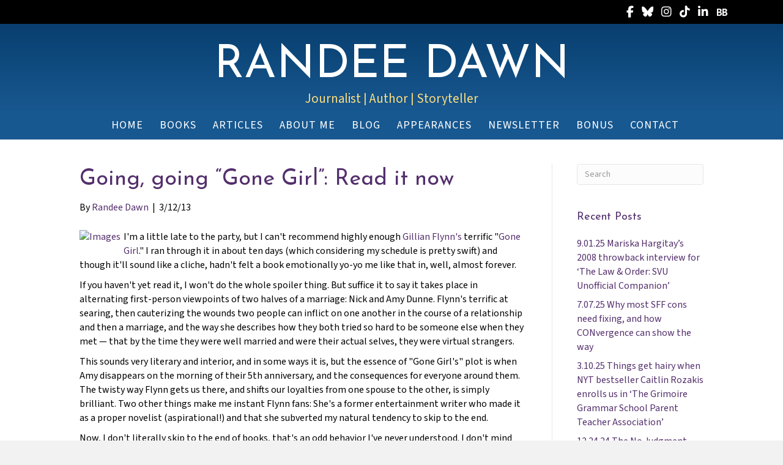

--- FILE ---
content_type: text/html; charset=UTF-8
request_url: https://randeedawn.com/going-going-gone-girl-read-it-now/
body_size: 26412
content:
<!DOCTYPE html>
<html lang="en-US" prefix="og: https://ogp.me/ns#">
<head>
<meta charset="UTF-8" />
<script>
var gform;gform||(document.addEventListener("gform_main_scripts_loaded",function(){gform.scriptsLoaded=!0}),document.addEventListener("gform/theme/scripts_loaded",function(){gform.themeScriptsLoaded=!0}),window.addEventListener("DOMContentLoaded",function(){gform.domLoaded=!0}),gform={domLoaded:!1,scriptsLoaded:!1,themeScriptsLoaded:!1,isFormEditor:()=>"function"==typeof InitializeEditor,callIfLoaded:function(o){return!(!gform.domLoaded||!gform.scriptsLoaded||!gform.themeScriptsLoaded&&!gform.isFormEditor()||(gform.isFormEditor()&&console.warn("The use of gform.initializeOnLoaded() is deprecated in the form editor context and will be removed in Gravity Forms 3.1."),o(),0))},initializeOnLoaded:function(o){gform.callIfLoaded(o)||(document.addEventListener("gform_main_scripts_loaded",()=>{gform.scriptsLoaded=!0,gform.callIfLoaded(o)}),document.addEventListener("gform/theme/scripts_loaded",()=>{gform.themeScriptsLoaded=!0,gform.callIfLoaded(o)}),window.addEventListener("DOMContentLoaded",()=>{gform.domLoaded=!0,gform.callIfLoaded(o)}))},hooks:{action:{},filter:{}},addAction:function(o,r,e,t){gform.addHook("action",o,r,e,t)},addFilter:function(o,r,e,t){gform.addHook("filter",o,r,e,t)},doAction:function(o){gform.doHook("action",o,arguments)},applyFilters:function(o){return gform.doHook("filter",o,arguments)},removeAction:function(o,r){gform.removeHook("action",o,r)},removeFilter:function(o,r,e){gform.removeHook("filter",o,r,e)},addHook:function(o,r,e,t,n){null==gform.hooks[o][r]&&(gform.hooks[o][r]=[]);var d=gform.hooks[o][r];null==n&&(n=r+"_"+d.length),gform.hooks[o][r].push({tag:n,callable:e,priority:t=null==t?10:t})},doHook:function(r,o,e){var t;if(e=Array.prototype.slice.call(e,1),null!=gform.hooks[r][o]&&((o=gform.hooks[r][o]).sort(function(o,r){return o.priority-r.priority}),o.forEach(function(o){"function"!=typeof(t=o.callable)&&(t=window[t]),"action"==r?t.apply(null,e):e[0]=t.apply(null,e)})),"filter"==r)return e[0]},removeHook:function(o,r,t,n){var e;null!=gform.hooks[o][r]&&(e=(e=gform.hooks[o][r]).filter(function(o,r,e){return!!(null!=n&&n!=o.tag||null!=t&&t!=o.priority)}),gform.hooks[o][r]=e)}});
</script>

<meta name='viewport' content='width=device-width, initial-scale=1.0' />
<meta http-equiv='X-UA-Compatible' content='IE=edge' />
<link rel="profile" href="https://gmpg.org/xfn/11" />

            <script data-no-defer="1" data-ezscrex="false" data-cfasync="false" data-pagespeed-no-defer data-cookieconsent="ignore">
                var ctPublicFunctions = {"_ajax_nonce":"01f12ef218","_rest_nonce":"64dc6d9be3","_ajax_url":"\/wp-admin\/admin-ajax.php","_rest_url":"https:\/\/randeedawn.com\/wp-json\/","data__cookies_type":"native","data__ajax_type":"rest","data__bot_detector_enabled":0,"data__frontend_data_log_enabled":1,"cookiePrefix":"","wprocket_detected":false,"host_url":"randeedawn.com","text__ee_click_to_select":"Click to select the whole data","text__ee_original_email":"The complete one is","text__ee_got_it":"Got it","text__ee_blocked":"Blocked","text__ee_cannot_connect":"Cannot connect","text__ee_cannot_decode":"Can not decode email. Unknown reason","text__ee_email_decoder":"CleanTalk email decoder","text__ee_wait_for_decoding":"The magic is on the way!","text__ee_decoding_process":"Please wait a few seconds while we decode the contact data."}
            </script>
        
            <script data-no-defer="1" data-ezscrex="false" data-cfasync="false" data-pagespeed-no-defer data-cookieconsent="ignore">
                var ctPublic = {"_ajax_nonce":"01f12ef218","settings__forms__check_internal":"0","settings__forms__check_external":"0","settings__forms__force_protection":0,"settings__forms__search_test":"1","settings__forms__wc_add_to_cart":0,"settings__data__bot_detector_enabled":0,"settings__sfw__anti_crawler":0,"blog_home":"https:\/\/randeedawn.com\/","pixel__setting":"0","pixel__enabled":false,"pixel__url":null,"data__email_check_before_post":1,"data__email_check_exist_post":0,"data__cookies_type":"native","data__key_is_ok":true,"data__visible_fields_required":true,"wl_brandname":"Anti-Spam by CleanTalk","wl_brandname_short":"CleanTalk","ct_checkjs_key":1516777902,"emailEncoderPassKey":"4a6136c40b6320d8fe5ab1e05443ed31","bot_detector_forms_excluded":"W10=","advancedCacheExists":false,"varnishCacheExists":false,"wc_ajax_add_to_cart":false}
            </script>
        
<!-- Search Engine Optimization by Rank Math PRO - https://rankmath.com/ -->
<title>Going, going &quot;Gone Girl&quot;: Read it now - Randee Dawn</title>
<meta name="robots" content="follow, index, max-snippet:-1, max-video-preview:-1, max-image-preview:large"/>
<link rel="canonical" href="https://randeedawn.com/going-going-gone-girl-read-it-now/" />
<meta property="og:locale" content="en_US" />
<meta property="og:type" content="article" />
<meta property="og:title" content="Going, going &quot;Gone Girl&quot;: Read it now - Randee Dawn" />
<meta property="og:description" content="I&#039;m a little late to the party, but I can&#039;t recommend highly enough Gillian Flynn&#039;s terrific &quot;Gone Girl.&quot; I ran through it in about ten days (which considering my schedule is pretty swift) and though it&#039;ll sound like a cliche, hadn&#039;t felt a book emotionally yo-yo me like that in, well, almost forever. If you&hellip;" />
<meta property="og:url" content="https://randeedawn.com/going-going-gone-girl-read-it-now/" />
<meta property="og:site_name" content="Randee Dawn" />
<meta property="article:author" content="https://www.facebook.com/AuthorRandeeDawn/" />
<meta property="article:tag" content="books" />
<meta property="article:tag" content="gillian flynn" />
<meta property="article:tag" content="gone girl" />
<meta property="article:tag" content="writing" />
<meta property="article:section" content="Books" />
<meta property="og:updated_time" content="2015-07-21T20:52:23-04:00" />
<meta property="og:image" content="https://randeedawn.com/wp-content/uploads/2024/10/Randee-Dawn-fox-3.jpg" />
<meta property="og:image:secure_url" content="https://randeedawn.com/wp-content/uploads/2024/10/Randee-Dawn-fox-3.jpg" />
<meta property="og:image:width" content="1200" />
<meta property="og:image:height" content="979" />
<meta property="og:image:alt" content="Going, going &#8220;Gone Girl&#8221;: Read it now" />
<meta property="og:image:type" content="image/jpeg" />
<meta property="article:published_time" content="2013-03-12T03:57:11-04:00" />
<meta property="article:modified_time" content="2015-07-21T20:52:23-04:00" />
<meta name="twitter:card" content="summary_large_image" />
<meta name="twitter:title" content="Going, going &quot;Gone Girl&quot;: Read it now - Randee Dawn" />
<meta name="twitter:description" content="I&#039;m a little late to the party, but I can&#039;t recommend highly enough Gillian Flynn&#039;s terrific &quot;Gone Girl.&quot; I ran through it in about ten days (which considering my schedule is pretty swift) and though it&#039;ll sound like a cliche, hadn&#039;t felt a book emotionally yo-yo me like that in, well, almost forever. If you&hellip;" />
<meta name="twitter:creator" content="@randeedawn" />
<meta name="twitter:image" content="https://randeedawn.com/wp-content/uploads/2024/10/Randee-Dawn-fox-3.jpg" />
<meta name="twitter:label1" content="Written by" />
<meta name="twitter:data1" content="Randee Dawn" />
<meta name="twitter:label2" content="Time to read" />
<meta name="twitter:data2" content="2 minutes" />
<script type="application/ld+json" class="rank-math-schema-pro">{"@context":"https://schema.org","@graph":[{"@type":["Person","Organization"],"@id":"https://randeedawn.com/#person","name":"Randee Dawn","logo":{"@type":"ImageObject","@id":"https://randeedawn.com/#logo","url":"https://randeedawn.com/wp-content/uploads/2024/10/Randee-Dawn-fox-3.jpg","contentUrl":"https://randeedawn.com/wp-content/uploads/2024/10/Randee-Dawn-fox-3.jpg","caption":"Randee Dawn","inLanguage":"en-US","width":"1200","height":"979"},"image":{"@type":"ImageObject","@id":"https://randeedawn.com/#logo","url":"https://randeedawn.com/wp-content/uploads/2024/10/Randee-Dawn-fox-3.jpg","contentUrl":"https://randeedawn.com/wp-content/uploads/2024/10/Randee-Dawn-fox-3.jpg","caption":"Randee Dawn","inLanguage":"en-US","width":"1200","height":"979"}},{"@type":"WebSite","@id":"https://randeedawn.com/#website","url":"https://randeedawn.com","name":"Randee Dawn","publisher":{"@id":"https://randeedawn.com/#person"},"inLanguage":"en-US"},{"@type":"ImageObject","@id":"http://184.154.228.15/~randeeda/wp-content/uploads/2013/03/6a0120a6dbc028970b017d41c42403970c-320wi.jpg","url":"http://184.154.228.15/~randeeda/wp-content/uploads/2013/03/6a0120a6dbc028970b017d41c42403970c-320wi.jpg","width":"200","height":"200","inLanguage":"en-US"},{"@type":"WebPage","@id":"https://randeedawn.com/going-going-gone-girl-read-it-now/#webpage","url":"https://randeedawn.com/going-going-gone-girl-read-it-now/","name":"Going, going &quot;Gone Girl&quot;: Read it now - Randee Dawn","datePublished":"2013-03-12T03:57:11-04:00","dateModified":"2015-07-21T20:52:23-04:00","isPartOf":{"@id":"https://randeedawn.com/#website"},"primaryImageOfPage":{"@id":"http://184.154.228.15/~randeeda/wp-content/uploads/2013/03/6a0120a6dbc028970b017d41c42403970c-320wi.jpg"},"inLanguage":"en-US"},{"@type":"Person","@id":"https://randeedawn.com/going-going-gone-girl-read-it-now/#author","name":"Randee Dawn","image":{"@type":"ImageObject","@id":"https://secure.gravatar.com/avatar/a3189709dadc1564791e8ed62f765ce9c581c28042be691cd2c9b8c63acdbdf2?s=96&amp;d=mm&amp;r=pg","url":"https://secure.gravatar.com/avatar/a3189709dadc1564791e8ed62f765ce9c581c28042be691cd2c9b8c63acdbdf2?s=96&amp;d=mm&amp;r=pg","caption":"Randee Dawn","inLanguage":"en-US"},"sameAs":["https://randeedawn.com","https://www.facebook.com/AuthorRandeeDawn/","https://twitter.com/randeedawn"]},{"@type":"BlogPosting","headline":"Going, going &quot;Gone Girl&quot;: Read it now - Randee Dawn","datePublished":"2013-03-12T03:57:11-04:00","dateModified":"2015-07-21T20:52:23-04:00","author":{"@id":"https://randeedawn.com/going-going-gone-girl-read-it-now/#author","name":"Randee Dawn"},"publisher":{"@id":"https://randeedawn.com/#person"},"description":"If you haven&#039;t yet read it, I won&#039;t do the whole spoiler thing. But suffice it to say it takes place in alternating first-person viewpoints of two halves of a marriage: Nick and Amy Dunne. Flynn&#039;s terrific at searing, then cauterizing the wounds two people can inflict on one another in the course of a relationship and then a marriage, and the way she describes how they both tried so hard to be someone else when they met -- that by the time they were well married and were their actual selves, they were virtual strangers.","name":"Going, going &quot;Gone Girl&quot;: Read it now - Randee Dawn","@id":"https://randeedawn.com/going-going-gone-girl-read-it-now/#richSnippet","isPartOf":{"@id":"https://randeedawn.com/going-going-gone-girl-read-it-now/#webpage"},"image":{"@id":"http://184.154.228.15/~randeeda/wp-content/uploads/2013/03/6a0120a6dbc028970b017d41c42403970c-320wi.jpg"},"inLanguage":"en-US","mainEntityOfPage":{"@id":"https://randeedawn.com/going-going-gone-girl-read-it-now/#webpage"}}]}</script>
<!-- /Rank Math WordPress SEO plugin -->

<link rel='dns-prefetch' href='//static.addtoany.com' />
<link rel='dns-prefetch' href='//use.fontawesome.com' />
<link rel='dns-prefetch' href='//fonts.googleapis.com' />
<link href='https://fonts.gstatic.com' crossorigin rel='preconnect' />
<link rel="alternate" type="application/rss+xml" title="Randee Dawn &raquo; Feed" href="https://randeedawn.com/feed/" />
<link rel="alternate" type="application/rss+xml" title="Randee Dawn &raquo; Comments Feed" href="https://randeedawn.com/comments/feed/" />
<link rel="alternate" title="oEmbed (JSON)" type="application/json+oembed" href="https://randeedawn.com/wp-json/oembed/1.0/embed?url=https%3A%2F%2Frandeedawn.com%2Fgoing-going-gone-girl-read-it-now%2F" />
<link rel="alternate" title="oEmbed (XML)" type="text/xml+oembed" href="https://randeedawn.com/wp-json/oembed/1.0/embed?url=https%3A%2F%2Frandeedawn.com%2Fgoing-going-gone-girl-read-it-now%2F&#038;format=xml" />
<style id='wp-img-auto-sizes-contain-inline-css'>
img:is([sizes=auto i],[sizes^="auto," i]){contain-intrinsic-size:3000px 1500px}
/*# sourceURL=wp-img-auto-sizes-contain-inline-css */
</style>
<style id='font-awesome-svg-styles-default-inline-css'>
.svg-inline--fa {
  display: inline-block;
  height: 1em;
  overflow: visible;
  vertical-align: -.125em;
}
/*# sourceURL=font-awesome-svg-styles-default-inline-css */
</style>
<link rel='stylesheet' id='font-awesome-svg-styles-css' href='https://randeedawn.com/wp-content/uploads/font-awesome/v6.7.1/css/svg-with-js.css' media='all' />
<style id='font-awesome-svg-styles-inline-css'>
   .wp-block-font-awesome-icon svg::before,
   .wp-rich-text-font-awesome-icon svg::before {content: unset;}
/*# sourceURL=font-awesome-svg-styles-inline-css */
</style>
<link rel='stylesheet' id='cleantalk-public-css-css' href='https://randeedawn.com/wp-content/plugins/cleantalk-spam-protect/css/cleantalk-public.min.css?ver=6.71.1_1769484653' media='all' />
<link rel='stylesheet' id='cleantalk-email-decoder-css-css' href='https://randeedawn.com/wp-content/plugins/cleantalk-spam-protect/css/cleantalk-email-decoder.min.css?ver=6.71.1_1769484653' media='all' />
<link rel='stylesheet' id='columns-css' href='https://randeedawn.com/wp-content/plugins/columns/columns.css?ver=6.9' media='all' />
<link rel='stylesheet' id='novelist-css' href='https://randeedawn.com/wp-content/plugins/novelist/templates/novelist-front-end.css?ver=1.3.0' media='all' />
<style id='novelist-inline-css'>
.novelist-button {
			background: #333333;
		}
		
		.novelist-button:hover {
			background: #010101;
		}.novelist-button, .novelist-button:hover {
			color: #ffffff;
		}
/*# sourceURL=novelist-inline-css */
</style>
<link rel='stylesheet' id='icon-1642794721-css' href='https://randeedawn.com/wp-content/uploads/bb-plugin/icons/icon-1642794721/style.css?ver=2.10.0.6' media='all' />
<link rel='stylesheet' id='fl-builder-layout-bundle-6cb69f196b6364dd9a08ab4888815db6-css' href='https://randeedawn.com/wp-content/uploads/bb-plugin/cache/6cb69f196b6364dd9a08ab4888815db6-layout-bundle.css?ver=2.10.0.6-1.5.2.1' media='all' />
<link rel='stylesheet' id='font-awesome-official-css' href='https://use.fontawesome.com/releases/v6.7.1/css/all.css' media='all' integrity="sha384-QI8z31KmtR+tk1MYi0DfgxrjYgpTpLLol3bqZA/Q1Y8BvH+6k7/Huoj38gQOaCS7" crossorigin="anonymous" />
<link rel='stylesheet' id='addtoany-css' href='https://randeedawn.com/wp-content/plugins/add-to-any/addtoany.min.css?ver=1.16' media='all' />
<link rel='stylesheet' id='jquery-magnificpopup-css' href='https://randeedawn.com/wp-content/plugins/bb-plugin/css/jquery.magnificpopup.min.css?ver=2.10.0.6' media='all' />
<link rel='stylesheet' id='bootstrap-css' href='https://randeedawn.com/wp-content/themes/bb-theme/css/bootstrap.min.css?ver=1.7.19.1' media='all' />
<link rel='stylesheet' id='fl-automator-skin-css' href='https://randeedawn.com/wp-content/uploads/bb-theme/skin-69324760b64c6.css?ver=1.7.19.1' media='all' />
<link rel='stylesheet' id='pp-animate-css' href='https://randeedawn.com/wp-content/plugins/bbpowerpack/assets/css/animate.min.css?ver=3.5.1' media='all' />
<link rel='stylesheet' id='font-awesome-official-v4shim-css' href='https://use.fontawesome.com/releases/v6.7.1/css/v4-shims.css' media='all' integrity="sha384-R64+fQmO33bGWclNEac7wTslE6q6qYBlYBl8/ih3jdfiYZsUJ3OvPpaWQNgnKZL0" crossorigin="anonymous" />
<link rel='stylesheet' id='fl-builder-google-fonts-58732ed7f9ff0961b1b82eb5c0773c62-css' href='//fonts.googleapis.com/css?family=Source+Sans+3%3A300%2C400%2C700%7CJosefin+Sans%3A400&#038;ver=6.9' media='all' />
<script id="addtoany-core-js-before">
window.a2a_config=window.a2a_config||{};a2a_config.callbacks=[];a2a_config.overlays=[];a2a_config.templates={};

//# sourceURL=addtoany-core-js-before
</script>
<script defer src="https://static.addtoany.com/menu/page.js" id="addtoany-core-js"></script>
<script src="https://randeedawn.com/wp-includes/js/jquery/jquery.min.js?ver=3.7.1" id="jquery-core-js"></script>
<script src="https://randeedawn.com/wp-includes/js/jquery/jquery-migrate.min.js?ver=3.4.1" id="jquery-migrate-js"></script>
<script defer src="https://randeedawn.com/wp-content/plugins/add-to-any/addtoany.min.js?ver=1.1" id="addtoany-jquery-js"></script>
<script src="https://randeedawn.com/wp-content/plugins/cleantalk-spam-protect/js/apbct-public-bundle_gathering.min.js?ver=6.71.1_1769484653" id="apbct-public-bundle_gathering.min-js-js"></script>
<link rel="https://api.w.org/" href="https://randeedawn.com/wp-json/" /><link rel="alternate" title="JSON" type="application/json" href="https://randeedawn.com/wp-json/wp/v2/posts/173" /><link rel="EditURI" type="application/rsd+xml" title="RSD" href="https://randeedawn.com/xmlrpc.php?rsd" />
<link rel='shortlink' href='https://randeedawn.com/?p=173' />
		<script>
			var bb_powerpack = {
				version: '2.40.10',
				getAjaxUrl: function() { return atob( 'aHR0cHM6Ly9yYW5kZWVkYXduLmNvbS93cC1hZG1pbi9hZG1pbi1hamF4LnBocA==' ); },
				callback: function() {},
				mapMarkerData: {},
				post_id: '173',
				search_term: '',
				current_page: 'https://randeedawn.com/going-going-gone-girl-read-it-now/',
				conditionals: {
					is_front_page: false,
					is_home: false,
					is_archive: false,
					current_post_type: '',
					is_tax: false,
										is_author: false,
					current_author: false,
					is_search: false,
									}
			};
		</script>
		<style>.recentcomments a{display:inline !important;padding:0 !important;margin:0 !important;}</style><link rel="icon" href="https://randeedawn.com/wp-content/uploads/2022/08/cropped-RD-favicon-32x32.png" sizes="32x32" />
<link rel="icon" href="https://randeedawn.com/wp-content/uploads/2022/08/cropped-RD-favicon-192x192.png" sizes="192x192" />
<link rel="apple-touch-icon" href="https://randeedawn.com/wp-content/uploads/2022/08/cropped-RD-favicon-180x180.png" />
<meta name="msapplication-TileImage" content="https://randeedawn.com/wp-content/uploads/2022/08/cropped-RD-favicon-270x270.png" />
		<style id="wp-custom-css">
			.novelist-book-list .novelist-covers-align-center .novelist-book-cover-image img {
    max-height: 315px;
}		</style>
		<link rel='stylesheet' id='gform_basic-css' href='https://randeedawn.com/wp-content/plugins/gravityforms/assets/css/dist/basic.min.css?ver=2.9.26' media='all' />
<link rel='stylesheet' id='gform_theme_components-css' href='https://randeedawn.com/wp-content/plugins/gravityforms/assets/css/dist/theme-components.min.css?ver=2.9.26' media='all' />
<link rel='stylesheet' id='gform_theme-css' href='https://randeedawn.com/wp-content/plugins/gravityforms/assets/css/dist/theme.min.css?ver=2.9.26' media='all' />
</head>
<body class="wp-singular post-template-default single single-post postid-173 single-format-standard wp-theme-bb-theme fl-builder-2-10-0-6 fl-themer-1-5-2-1 fl-theme-1-7-19-1 fl-no-js fl-theme-builder-header fl-theme-builder-header-header fl-theme-builder-footer fl-theme-builder-footer-footer fl-framework-bootstrap fl-preset-default fl-full-width fl-has-sidebar fl-search-active" itemscope="itemscope" itemtype="https://schema.org/WebPage">
<a aria-label="Skip to content" class="fl-screen-reader-text" href="#fl-main-content">Skip to content</a><div class="fl-page">
	<header class="fl-builder-content fl-builder-content-4886 fl-builder-global-templates-locked" data-post-id="4886" data-type="header" data-sticky="0" data-sticky-on="" data-sticky-breakpoint="medium" data-shrink="0" data-overlay="0" data-overlay-bg="transparent" data-shrink-image-height="50px" role="banner" itemscope="itemscope" itemtype="http://schema.org/WPHeader"><div class="fl-row fl-row-full-width fl-row-bg-color fl-node-5cd182fcefff0 fl-row-default-height fl-row-align-center" data-node="5cd182fcefff0">
	<div class="fl-row-content-wrap">
		<div class="uabb-row-separator uabb-top-row-separator" >
</div>
						<div class="fl-row-content fl-row-fixed-width fl-node-content">
		
<div class="fl-col-group fl-node-5cd182fcf2e31" data-node="5cd182fcf2e31">
			<div class="fl-col fl-node-5cd182fcf2f18 fl-col-bg-color" data-node="5cd182fcf2f18">
	<div class="fl-col-content fl-node-content"><div class="fl-module fl-module-icon-group fl-node-5ad3c724d3abe" data-node="5ad3c724d3abe">
	<div class="fl-module-content fl-node-content">
		<div class="fl-icon-group">
	<span class="fl-icon">
								<a href="https://www.facebook.com/AuthorRandeeDawn/" target="_blank" rel="noopener" >
							<i class="fa fa-facebook" aria-hidden="true"></i>
				<span class="sr-only">Follow Randee on Facebook</span>
						</a>
			</span>
		<span class="fl-icon">
								<a href="https://bsky.app/profile/randeedawn.com" target="_blank" rel="noopener" >
							<i class="fa-brands fab fa-bluesky" aria-hidden="true"></i>
				<span class="sr-only">Follow Randee on Bluesky</span>
						</a>
			</span>
		<span class="fl-icon">
								<a href="https://www.instagram.com/randeedawn/" target="_blank" rel="noopener" >
							<i class="fab fa-instagram" aria-hidden="true"></i>
				<span class="sr-only">Follow Randee on Instagram</span>
						</a>
			</span>
		<span class="fl-icon">
								<a href="https://www.tiktok.com/@randee.dawn" target="_blank" rel="noopener" >
							<i class="fab fa-tiktok" aria-hidden="true"></i>
				<span class="sr-only">Follow Randee on TikTok</span>
						</a>
			</span>
		<span class="fl-icon">
								<a href="https://www.linkedin.com/in/randeedawn/" target="_blank" rel="noopener" >
							<i class="fab fa-linkedin-in" aria-hidden="true"></i>
				<span class="sr-only">Follow Randee on LinkedIn</span>
						</a>
			</span>
		<span class="fl-icon">
								<a href="https://www.bookbub.com/profile/randee-dawn" target="_blank" rel="noopener" >
							<i class="ab-icon-BookBub" aria-hidden="true"></i>
				<span class="sr-only">Follow Randee on BookBub</span>
						</a>
			</span>
	</div>
	</div>
</div>
</div>
</div>
	</div>
		</div>
	</div>
</div>
<div class="fl-row fl-row-full-width fl-row-bg-gradient fl-node-5ad3c724d3840 fl-row-default-height fl-row-align-center" data-node="5ad3c724d3840">
	<div class="fl-row-content-wrap">
		<div class="uabb-row-separator uabb-top-row-separator" >
</div>
						<div class="fl-row-content fl-row-fixed-width fl-node-content">
		
<div class="fl-col-group fl-node-5cd178cc3d0a6" data-node="5cd178cc3d0a6">
			<div class="fl-col fl-node-5cd178cc3d1b4 fl-col-bg-color" data-node="5cd178cc3d1b4">
	<div class="fl-col-content fl-node-content"><div class="fl-module fl-module-pp-heading fl-node-5cd178cc3d024" data-node="5cd178cc3d024">
	<div class="fl-module-content fl-node-content">
		<div class="pp-heading-content">
		<div class="pp-heading  pp-center">
		
		<h1 class="heading-title">

							<a class="pp-heading-link"
					href="https://randeedawn.com"
					target="_self"
										>
			
			<span class="title-text pp-primary-title">Randee Dawn</span>

			
							</a>
			
		</h1>

		
	</div>

			<div class="pp-sub-heading">
			<p><span style="color: #ffdf7e;">Journalist | Author | Storyteller</span></p>		</div>
	
	</div>
	</div>
</div>
</div>
</div>
	</div>
		</div>
	</div>
</div>
<div class="fl-row fl-row-full-width fl-row-bg-color fl-node-5ad3c7974348d fl-row-default-height fl-row-align-center" data-node="5ad3c7974348d">
	<div class="fl-row-content-wrap">
		<div class="uabb-row-separator uabb-top-row-separator" >
</div>
						<div class="fl-row-content fl-row-fixed-width fl-node-content">
		
<div class="fl-col-group fl-node-5ad3c79744f75" data-node="5ad3c79744f75">
			<div class="fl-col fl-node-5ad3c7974500f fl-col-bg-color" data-node="5ad3c7974500f">
	<div class="fl-col-content fl-node-content"><div class="fl-module fl-module-pp-advanced-menu fl-node-5ad3c7b47729b" data-node="5ad3c7b47729b">
	<div class="fl-module-content fl-node-content">
		<div class="pp-advanced-menu pp-advanced-menu-accordion-collapse pp-menu-default pp-menu-align-center pp-menu-position-below">
   				<div class="pp-advanced-menu-mobile">
			<button class="pp-advanced-menu-mobile-toggle hamburger" tabindex="0" aria-label="Menu" aria-expanded="false">
				<div class="pp-hamburger"><div class="pp-hamburger-box"><div class="pp-hamburger-inner"></div></div></div>			</button>
			</div>
			   	<div class="pp-clear"></div>
	<nav class="pp-menu-nav" aria-label="Menu" itemscope="itemscope" itemtype="https://schema.org/SiteNavigationElement">
		<ul id="menu-primary-navigation" class="menu pp-advanced-menu-horizontal pp-toggle-arrows"><li id="menu-item-6520" class="menu-item menu-item-type-post_type menu-item-object-page menu-item-home"><a href="https://randeedawn.com/"><span class="menu-item-text">Home</span></a></li><li id="menu-item-6522" class="menu-item menu-item-type-custom menu-item-object-custom"><a href="/books"><span class="menu-item-text">Books</span></a></li><li id="menu-item-6773" class="menu-item menu-item-type-custom menu-item-object-custom"><a href="/article"><span class="menu-item-text">Articles</span></a></li><li id="menu-item-6521" class="menu-item menu-item-type-post_type menu-item-object-page"><a href="https://randeedawn.com/bio/"><span class="menu-item-text">About Me</span></a></li><li id="menu-item-6524" class="menu-item menu-item-type-post_type menu-item-object-page current_page_parent"><a href="https://randeedawn.com/blog/"><span class="menu-item-text">Blog</span></a></li><li id="menu-item-6519" class="menu-item menu-item-type-post_type menu-item-object-page"><a href="https://randeedawn.com/appearances/"><span class="menu-item-text">Appearances</span></a></li><li id="menu-item-6525" class="menu-item menu-item-type-post_type menu-item-object-page"><a href="https://randeedawn.com/newsletter/"><span class="menu-item-text">Newsletter</span></a></li><li id="menu-item-2393" class="menu-item menu-item-type-post_type menu-item-object-page"><a href="https://randeedawn.com/bonus/"><span class="menu-item-text">Bonus</span></a></li><li id="menu-item-6526" class="menu-item menu-item-type-post_type menu-item-object-page"><a href="https://randeedawn.com/contact/"><span class="menu-item-text">Contact</span></a></li></ul>	</nav>
</div>
	</div>
</div>
</div>
</div>
	</div>
		</div>
	</div>
</div>
</header><div class="uabb-js-breakpoint" style="display: none;"></div>	<div id="fl-main-content" class="fl-page-content" itemprop="mainContentOfPage" role="main">

		
<div class="container">
	<div class="row">

		
		<div class="fl-content fl-content-left col-md-9">
			<article class="fl-post post-173 post type-post status-publish format-standard hentry category-books category-film category-writing tag-books tag-gillian-flynn tag-gone-girl tag-writing" id="fl-post-173" itemscope itemtype="https://schema.org/BlogPosting">

	
	<header class="fl-post-header">
		<h1 class="fl-post-title" itemprop="headline">
			Going, going &#8220;Gone Girl&#8221;: Read it now					</h1>
		<div class="fl-post-meta fl-post-meta-top"><span class="fl-post-author">By <a href="https://randeedawn.com/author/rdawn/"><span>Randee Dawn</span></a></span><span class="fl-sep"> | </span><span class="fl-post-date">3/12/13</span></div><meta itemscope itemprop="mainEntityOfPage" itemtype="https://schema.org/WebPage" itemid="https://randeedawn.com/going-going-gone-girl-read-it-now/" content="Going, going &#8220;Gone Girl&#8221;: Read it now" /><meta itemprop="datePublished" content="2013-03-12" /><meta itemprop="dateModified" content="2015-07-21" /><div itemprop="publisher" itemscope itemtype="https://schema.org/Organization"><meta itemprop="name" content="Randee Dawn"></div><div itemscope itemprop="author" itemtype="https://schema.org/Person"><meta itemprop="url" content="https://randeedawn.com/author/rdawn/" /><meta itemprop="name" content="Randee Dawn" /></div><div itemprop="interactionStatistic" itemscope itemtype="https://schema.org/InteractionCounter"><meta itemprop="interactionType" content="https://schema.org/CommentAction" /><meta itemprop="userInteractionCount" content="0" /></div>	</header><!-- .fl-post-header -->

	
	
	<div class="fl-post-content clearfix" itemprop="text">
		<p>
<a class="asset-img-link" href="http://184.154.228.15/~randeeda/wp-content/uploads/2013/03/6a0120a6dbc028970b017d41c42403970c.jpg" style="float: left;"><img decoding="async" alt="Images" class="asset  asset-image at-xid-6a0120a6dbc028970b017d41c42403970c" src="http://184.154.228.15/~randeeda/wp-content/uploads/2013/03/6a0120a6dbc028970b017d41c42403970c-320wi.jpg" style="margin: 0px 5px 5px 0px;" title="Images" /></a>I&#39;m a little late to the party, but I can&#39;t recommend highly enough <a href="http://gillian-flynn.com/" target="_blank" rel="noopener">Gillian Flynn&#39;s</a> terrific &quot;<a class="zem_slink" href="http://en.wikipedia.org/wiki/Gone_Girl_%28novel%29" rel="wikipedia noopener" target="_blank" title="Gone Girl (novel)">Gone Girl</a>.&quot; I ran through it in about ten days (which considering my schedule is pretty swift) and though it&#39;ll sound like a cliche, hadn&#39;t felt a book emotionally yo-yo me like that in, well, almost forever. </p>
<p>If you haven&#39;t yet read it, I won&#39;t do the whole spoiler thing. But suffice it to say it takes place in alternating first-person viewpoints of two halves of a marriage: Nick and Amy Dunne. Flynn&#39;s terrific at searing, then cauterizing the wounds two people can inflict on one another in the course of a relationship and then a marriage, and the way she describes how they both tried so hard to be someone else when they met &#8212; that by the time they were well married and were their actual selves, they were virtual strangers.</p>
<p>This sounds very literary and interior, and in some ways it is, but the essence of &quot;Gone Girl&#39;s&quot; plot is when Amy disappears on the morning of their 5th anniversary, and the consequences for everyone around them. The twisty way Flynn gets us there, and shifts our loyalties from one spouse to the other, is simply brilliant. Two other things make me instant Flynn fans: She&#39;s a former entertainment writer who made it as a proper novelist (aspirational!) and that she subverted my natural tendency to skip to the end. </p>
<p>Now, I don&#39;t literally skip to the end of books, that&#39;s an odd behavior I&#39;ve never understood. I don&#39;t mind knowing where the journey is heading thanks to the jacket flap copy, but I really don&#39;t want to know where we end up until we&#39;re there. But at the start of &quot;Gone Girl&#39;s&quot; initial plot kicker I started trying to figure out what was going to make this more than a normal thriller, what was going to vault it above the usual whodunit and whydunit and so forth. And while some of my early expectations were proved right, I really could never have known where &quot;Gone Girl&quot; was, well, going until right before the very end. So thank you for that, Ms. Flynn. </p>
<p>Mre than one person commented on the fact that I was carrying the book around, telling me alternately that it was terrific and that <a class="zem_slink" href="http://www.imdb.com/name/nm0000702/" rel="imdb noopener" target="_blank" title="Reese Witherspoon">Reese Witherspoon</a> had the option for the film. I&#39;m not sure I see her as Amy &#8212; I see more of a <a class="zem_slink" href="http://www.imdb.com/name/nm1567113/" rel="imdb noopener" target="_blank" title="Jessica Chastain">Jessica Chastain</a> type &#8212; but that&#39;s all ephemera. Go read &quot;Gone Girl, immediately.</p>
<fieldset class="zemanta-related">
<legend class="zemanta-related-title">Related articles</legend>
<div class="zemanta-article-ul zemanta-article-ul-image" style="margin: 0; padding: 0; overflow: hidden;">
<div class="zemanta-article-ul-li-image zemanta-article-ul-li" style="padding: 0; background: none; list-style: none; display: block; float: left; vertical-align: top; text-align: left; width: 84px; font-size: 11px; margin: 2px 10px 10px 2px;"><a href="http://literaryetc.wordpress.com/2013/03/05/guest-post-gillian-flynn-chicago-discussion-of-gone-girl/" style="box-shadow: 0px 0px 4px #999; padding: 2px; display: block; border-radius: 2px; text-decoration: none;" target="_blank" rel="noopener"><img decoding="async" alt="" src="http://i.zemanta.com/150993332_80_80.jpg" style="padding: 0; margin: 0; border: 0; display: block; width: 80px; max-width: 100%;" /></a><a href="http://literaryetc.wordpress.com/2013/03/05/guest-post-gillian-flynn-chicago-discussion-of-gone-girl/" style="display: block; overflow: hidden; text-decoration: none; line-height: 12pt; height: 80px; padding: 5px 2px 0 2px;" target="_blank" rel="noopener">Guest Post: Gillian Flynn Chicago Discussion of Gone Girl</a></div>
<div class="zemanta-article-ul-li-image zemanta-article-ul-li" style="padding: 0; background: none; list-style: none; display: block; float: left; vertical-align: top; text-align: left; width: 84px; font-size: 11px; margin: 2px 10px 10px 2px;"><a href="http://thereeltimes.com/2013/02/01/casts-the-movie-gone-girl-edition/" style="box-shadow: 0px 0px 4px #999; padding: 2px; display: block; border-radius: 2px; text-decoration: none;" target="_blank" rel="noopener"><img decoding="async" alt="" src="http://i.zemanta.com/142335972_80_80.jpg" style="padding: 0; margin: 0; border: 0; display: block; width: 80px; max-width: 100%;" /></a><a href="http://thereeltimes.com/2013/02/01/casts-the-movie-gone-girl-edition/" style="display: block; overflow: hidden; text-decoration: none; line-height: 12pt; height: 80px; padding: 5px 2px 0 2px;" target="_blank" rel="noopener">Cast The Movie: &#39;Gone Girl&#39; Edition</a></div>
</div>
</fieldset>
<span class="cp-load-after-post"></span><div class="addtoany_share_save_container addtoany_content addtoany_content_bottom"><div class="a2a_kit a2a_kit_size_32 addtoany_list" data-a2a-url="https://randeedawn.com/going-going-gone-girl-read-it-now/" data-a2a-title="Going, going “Gone Girl”: Read it now"><a class="a2a_button_facebook" href="https://www.addtoany.com/add_to/facebook?linkurl=https%3A%2F%2Frandeedawn.com%2Fgoing-going-gone-girl-read-it-now%2F&amp;linkname=Going%2C%20going%20%E2%80%9CGone%20Girl%E2%80%9D%3A%20Read%20it%20now" title="Facebook" rel="nofollow noopener" target="_blank"></a><a class="a2a_button_twitter" href="https://www.addtoany.com/add_to/twitter?linkurl=https%3A%2F%2Frandeedawn.com%2Fgoing-going-gone-girl-read-it-now%2F&amp;linkname=Going%2C%20going%20%E2%80%9CGone%20Girl%E2%80%9D%3A%20Read%20it%20now" title="Twitter" rel="nofollow noopener" target="_blank"></a><a class="a2a_button_email" href="https://www.addtoany.com/add_to/email?linkurl=https%3A%2F%2Frandeedawn.com%2Fgoing-going-gone-girl-read-it-now%2F&amp;linkname=Going%2C%20going%20%E2%80%9CGone%20Girl%E2%80%9D%3A%20Read%20it%20now" title="Email" rel="nofollow noopener" target="_blank"></a><a class="a2a_dd addtoany_share_save addtoany_share" href="https://www.addtoany.com/share"></a></div></div>	</div><!-- .fl-post-content -->

	
	<div class="fl-post-meta fl-post-meta-bottom"><div class="fl-post-cats-tags">Posted in <a href="https://randeedawn.com/category/books/" rel="category tag">Books</a>, <a href="https://randeedawn.com/category/film/" rel="category tag">Film</a>, <a href="https://randeedawn.com/category/writing/" rel="category tag">Writing</a> and tagged <a href="https://randeedawn.com/tag/books/" rel="tag">books</a>, <a href="https://randeedawn.com/tag/gillian-flynn/" rel="tag">gillian flynn</a>, <a href="https://randeedawn.com/tag/gone-girl/" rel="tag">gone girl</a>, <a href="https://randeedawn.com/tag/writing/" rel="tag">writing</a></div></div>		
</article>


<!-- .fl-post -->
		</div>

		<div class="fl-sidebar  fl-sidebar-right fl-sidebar-display-desktop col-md-3" itemscope="itemscope" itemtype="https://schema.org/WPSideBar">
		<aside id="search-3" class="fl-widget widget_search"><form apbct-form-sign="native_search" aria-label="Search" method="get" role="search" action="https://randeedawn.com/" title="Type and press Enter to search.">
	<input aria-label="Search" type="search" class="fl-search-input form-control" name="s" placeholder="Search"  value="" onfocus="if (this.value === 'Search') { this.value = ''; }" onblur="if (this.value === '') this.value='Search';" />
<input
                    class="apbct_special_field apbct_email_id__search_form"
                    name="apbct__email_id__search_form"
                    aria-label="apbct__label_id__search_form"
                    type="text" size="30" maxlength="200" autocomplete="off"
                    value=""
                /><input
                   id="apbct_submit_id__search_form" 
                   class="apbct_special_field apbct__email_id__search_form"
                   name="apbct__label_id__search_form"
                   aria-label="apbct_submit_name__search_form"
                   type="submit"
                   size="30"
                   maxlength="200"
                   value="92847"
               /></form>
</aside>
		<aside id="recent-posts-2" class="fl-widget widget_recent_entries">
		<h4 class="fl-widget-title">Recent Posts</h4>
		<ul>
											<li>
					<a href="https://randeedawn.com/9-01-25-mariska-hargitays-2008-throwback-interview-for-the-law-order-svu-unofficial-companion/">9.01.25 Mariska Hargitay&#8217;s 2008 throwback interview for &#8216;The Law &#038; Order: SVU Unofficial Companion&#8217;</a>
									</li>
											<li>
					<a href="https://randeedawn.com/7-07-25-why-most-sff-cons-need-fixing-and-how-convergence-can-show-the-way/">7.07.25 Why most SFF cons need fixing, and how CONvergence can show the way</a>
									</li>
											<li>
					<a href="https://randeedawn.com/3-10-25-things-get-hairy-when-nyt-bestseller-caitlin-rozakis-enrolls-us-in-the-grimoire-grammar-school-parent-teacher-association/">3.10.25 Things get hairy when NYT bestseller Caitlin Rozakis enrolls us in &#8216;The Grimoire Grammar School Parent Teacher Association&#8217;</a>
									</li>
											<li>
					<a href="https://randeedawn.com/12-24-24-the-no-judgment-2024-list-of-books/">12.24.24 The No Judgment 2024 List of Books</a>
									</li>
											<li>
					<a href="https://randeedawn.com/12-1-24-veteran-italian-gem-bottino-hits-all-the-right-notes-and-all-the-right-flavors/">12.1.24 Veteran Italian gem Bottino hits all the right notes, and all the right flavors</a>
									</li>
					</ul>

		</aside><aside id="recent-comments-2" class="fl-widget widget_recent_comments"><h4 class="fl-widget-title">Recent Comments</h4><ul id="recentcomments"><li class="recentcomments"><span class="comment-author-link"><a href="https://randeedawn.com" class="url" rel="ugc">Randee Dawn</a></span> on <a href="https://randeedawn.com/7-07-25-why-most-sff-cons-need-fixing-and-how-convergence-can-show-the-way/#comment-3266">7.07.25 Why most SFF cons need fixing, and how CONvergence can show the way</a></li><li class="recentcomments"><span class="comment-author-link">CHip</span> on <a href="https://randeedawn.com/7-07-25-why-most-sff-cons-need-fixing-and-how-convergence-can-show-the-way/#comment-3265">7.07.25 Why most SFF cons need fixing, and how CONvergence can show the way</a></li><li class="recentcomments"><span class="comment-author-link">Brian Etchieson</span> on <a href="https://randeedawn.com/7-07-25-why-most-sff-cons-need-fixing-and-how-convergence-can-show-the-way/#comment-3262">7.07.25 Why most SFF cons need fixing, and how CONvergence can show the way</a></li><li class="recentcomments"><span class="comment-author-link"><a href="https://randeedawn.com" class="url" rel="ugc">Randee Dawn</a></span> on <a href="https://randeedawn.com/7-07-25-why-most-sff-cons-need-fixing-and-how-convergence-can-show-the-way/#comment-3260">7.07.25 Why most SFF cons need fixing, and how CONvergence can show the way</a></li><li class="recentcomments"><span class="comment-author-link">Kethry Muggleton</span> on <a href="https://randeedawn.com/7-07-25-why-most-sff-cons-need-fixing-and-how-convergence-can-show-the-way/#comment-3259">7.07.25 Why most SFF cons need fixing, and how CONvergence can show the way</a></li></ul></aside><aside id="archives-2" class="fl-widget widget_archive"><h4 class="fl-widget-title">Archives</h4>		<label class="screen-reader-text" for="archives-dropdown-2">Archives</label>
		<select id="archives-dropdown-2" name="archive-dropdown">
			
			<option value="">Select Month</option>
				<option value='https://randeedawn.com/2025/09/'> September 2025 </option>
	<option value='https://randeedawn.com/2025/07/'> July 2025 </option>
	<option value='https://randeedawn.com/2025/03/'> March 2025 </option>
	<option value='https://randeedawn.com/2024/12/'> December 2024 </option>
	<option value='https://randeedawn.com/2024/11/'> November 2024 </option>
	<option value='https://randeedawn.com/2024/10/'> October 2024 </option>
	<option value='https://randeedawn.com/2023/12/'> December 2023 </option>
	<option value='https://randeedawn.com/2023/08/'> August 2023 </option>
	<option value='https://randeedawn.com/2023/06/'> June 2023 </option>
	<option value='https://randeedawn.com/2023/05/'> May 2023 </option>
	<option value='https://randeedawn.com/2023/04/'> April 2023 </option>
	<option value='https://randeedawn.com/2023/03/'> March 2023 </option>
	<option value='https://randeedawn.com/2023/01/'> January 2023 </option>
	<option value='https://randeedawn.com/2022/12/'> December 2022 </option>
	<option value='https://randeedawn.com/2022/08/'> August 2022 </option>
	<option value='https://randeedawn.com/2022/03/'> March 2022 </option>
	<option value='https://randeedawn.com/2022/01/'> January 2022 </option>
	<option value='https://randeedawn.com/2021/11/'> November 2021 </option>
	<option value='https://randeedawn.com/2021/10/'> October 2021 </option>
	<option value='https://randeedawn.com/2021/07/'> July 2021 </option>
	<option value='https://randeedawn.com/2021/03/'> March 2021 </option>
	<option value='https://randeedawn.com/2021/02/'> February 2021 </option>
	<option value='https://randeedawn.com/2020/11/'> November 2020 </option>
	<option value='https://randeedawn.com/2020/10/'> October 2020 </option>
	<option value='https://randeedawn.com/2020/04/'> April 2020 </option>
	<option value='https://randeedawn.com/2020/03/'> March 2020 </option>
	<option value='https://randeedawn.com/2020/01/'> January 2020 </option>
	<option value='https://randeedawn.com/2019/12/'> December 2019 </option>
	<option value='https://randeedawn.com/2019/11/'> November 2019 </option>
	<option value='https://randeedawn.com/2019/08/'> August 2019 </option>
	<option value='https://randeedawn.com/2019/06/'> June 2019 </option>
	<option value='https://randeedawn.com/2019/05/'> May 2019 </option>
	<option value='https://randeedawn.com/2019/04/'> April 2019 </option>
	<option value='https://randeedawn.com/2019/03/'> March 2019 </option>
	<option value='https://randeedawn.com/2019/02/'> February 2019 </option>
	<option value='https://randeedawn.com/2019/01/'> January 2019 </option>
	<option value='https://randeedawn.com/2018/12/'> December 2018 </option>
	<option value='https://randeedawn.com/2018/10/'> October 2018 </option>
	<option value='https://randeedawn.com/2018/09/'> September 2018 </option>
	<option value='https://randeedawn.com/2018/08/'> August 2018 </option>
	<option value='https://randeedawn.com/2018/07/'> July 2018 </option>
	<option value='https://randeedawn.com/2018/06/'> June 2018 </option>
	<option value='https://randeedawn.com/2018/05/'> May 2018 </option>
	<option value='https://randeedawn.com/2018/04/'> April 2018 </option>
	<option value='https://randeedawn.com/2018/03/'> March 2018 </option>
	<option value='https://randeedawn.com/2017/12/'> December 2017 </option>
	<option value='https://randeedawn.com/2017/11/'> November 2017 </option>
	<option value='https://randeedawn.com/2017/10/'> October 2017 </option>
	<option value='https://randeedawn.com/2017/09/'> September 2017 </option>
	<option value='https://randeedawn.com/2017/08/'> August 2017 </option>
	<option value='https://randeedawn.com/2017/07/'> July 2017 </option>
	<option value='https://randeedawn.com/2017/06/'> June 2017 </option>
	<option value='https://randeedawn.com/2017/05/'> May 2017 </option>
	<option value='https://randeedawn.com/2017/03/'> March 2017 </option>
	<option value='https://randeedawn.com/2017/02/'> February 2017 </option>
	<option value='https://randeedawn.com/2017/01/'> January 2017 </option>
	<option value='https://randeedawn.com/2016/12/'> December 2016 </option>
	<option value='https://randeedawn.com/2016/11/'> November 2016 </option>
	<option value='https://randeedawn.com/2016/10/'> October 2016 </option>
	<option value='https://randeedawn.com/2016/09/'> September 2016 </option>
	<option value='https://randeedawn.com/2016/08/'> August 2016 </option>
	<option value='https://randeedawn.com/2016/07/'> July 2016 </option>
	<option value='https://randeedawn.com/2016/06/'> June 2016 </option>
	<option value='https://randeedawn.com/2016/04/'> April 2016 </option>
	<option value='https://randeedawn.com/2016/03/'> March 2016 </option>
	<option value='https://randeedawn.com/2016/02/'> February 2016 </option>
	<option value='https://randeedawn.com/2016/01/'> January 2016 </option>
	<option value='https://randeedawn.com/2015/12/'> December 2015 </option>
	<option value='https://randeedawn.com/2015/11/'> November 2015 </option>
	<option value='https://randeedawn.com/2015/10/'> October 2015 </option>
	<option value='https://randeedawn.com/2015/09/'> September 2015 </option>
	<option value='https://randeedawn.com/2015/08/'> August 2015 </option>
	<option value='https://randeedawn.com/2015/06/'> June 2015 </option>
	<option value='https://randeedawn.com/2015/05/'> May 2015 </option>
	<option value='https://randeedawn.com/2015/04/'> April 2015 </option>
	<option value='https://randeedawn.com/2015/03/'> March 2015 </option>
	<option value='https://randeedawn.com/2015/02/'> February 2015 </option>
	<option value='https://randeedawn.com/2015/01/'> January 2015 </option>
	<option value='https://randeedawn.com/2014/12/'> December 2014 </option>
	<option value='https://randeedawn.com/2014/11/'> November 2014 </option>
	<option value='https://randeedawn.com/2014/09/'> September 2014 </option>
	<option value='https://randeedawn.com/2014/08/'> August 2014 </option>
	<option value='https://randeedawn.com/2014/07/'> July 2014 </option>
	<option value='https://randeedawn.com/2014/06/'> June 2014 </option>
	<option value='https://randeedawn.com/2014/05/'> May 2014 </option>
	<option value='https://randeedawn.com/2014/04/'> April 2014 </option>
	<option value='https://randeedawn.com/2014/03/'> March 2014 </option>
	<option value='https://randeedawn.com/2014/01/'> January 2014 </option>
	<option value='https://randeedawn.com/2013/12/'> December 2013 </option>
	<option value='https://randeedawn.com/2013/03/'> March 2013 </option>
	<option value='https://randeedawn.com/2013/02/'> February 2013 </option>
	<option value='https://randeedawn.com/2013/01/'> January 2013 </option>
	<option value='https://randeedawn.com/2012/11/'> November 2012 </option>
	<option value='https://randeedawn.com/2012/10/'> October 2012 </option>
	<option value='https://randeedawn.com/2012/01/'> January 2012 </option>
	<option value='https://randeedawn.com/2011/03/'> March 2011 </option>
	<option value='https://randeedawn.com/2010/03/'> March 2010 </option>
	<option value='https://randeedawn.com/2009/10/'> October 2009 </option>
	<option value='https://randeedawn.com/2009/09/'> September 2009 </option>
	<option value='https://randeedawn.com/2009/08/'> August 2009 </option>
	<option value='https://randeedawn.com/2009/07/'> July 2009 </option>
	<option value='https://randeedawn.com/2009/06/'> June 2009 </option>
	<option value='https://randeedawn.com/2009/05/'> May 2009 </option>
	<option value='https://randeedawn.com/2009/04/'> April 2009 </option>
	<option value='https://randeedawn.com/2009/03/'> March 2009 </option>
	<option value='https://randeedawn.com/2009/02/'> February 2009 </option>
	<option value='https://randeedawn.com/2009/01/'> January 2009 </option>
	<option value='https://randeedawn.com/2008/12/'> December 2008 </option>
	<option value='https://randeedawn.com/2008/11/'> November 2008 </option>
	<option value='https://randeedawn.com/2008/09/'> September 2008 </option>
	<option value='https://randeedawn.com/2008/08/'> August 2008 </option>
	<option value='https://randeedawn.com/2008/07/'> July 2008 </option>
	<option value='https://randeedawn.com/2008/06/'> June 2008 </option>
	<option value='https://randeedawn.com/2008/04/'> April 2008 </option>
	<option value='https://randeedawn.com/2008/03/'> March 2008 </option>
	<option value='https://randeedawn.com/2008/02/'> February 2008 </option>
	<option value='https://randeedawn.com/2008/01/'> January 2008 </option>
	<option value='https://randeedawn.com/2007/12/'> December 2007 </option>
	<option value='https://randeedawn.com/2007/11/'> November 2007 </option>
	<option value='https://randeedawn.com/2007/10/'> October 2007 </option>
	<option value='https://randeedawn.com/2007/09/'> September 2007 </option>
	<option value='https://randeedawn.com/2007/08/'> August 2007 </option>
	<option value='https://randeedawn.com/2007/07/'> July 2007 </option>
	<option value='https://randeedawn.com/2007/06/'> June 2007 </option>
	<option value='https://randeedawn.com/2007/05/'> May 2007 </option>
	<option value='https://randeedawn.com/2007/04/'> April 2007 </option>
	<option value='https://randeedawn.com/2007/03/'> March 2007 </option>
	<option value='https://randeedawn.com/2007/02/'> February 2007 </option>
	<option value='https://randeedawn.com/2007/01/'> January 2007 </option>
	<option value='https://randeedawn.com/2006/12/'> December 2006 </option>
	<option value='https://randeedawn.com/2006/11/'> November 2006 </option>
	<option value='https://randeedawn.com/2006/10/'> October 2006 </option>
	<option value='https://randeedawn.com/2006/09/'> September 2006 </option>
	<option value='https://randeedawn.com/2004/06/'> June 2004 </option>
	<option value='https://randeedawn.com/2004/05/'> May 2004 </option>
	<option value='https://randeedawn.com/2000/04/'> April 2000 </option>
	<option value='https://randeedawn.com/1990/05/'> May 1990 </option>

		</select>

			<script>
( ( dropdownId ) => {
	const dropdown = document.getElementById( dropdownId );
	function onSelectChange() {
		setTimeout( () => {
			if ( 'escape' === dropdown.dataset.lastkey ) {
				return;
			}
			if ( dropdown.value ) {
				document.location.href = dropdown.value;
			}
		}, 250 );
	}
	function onKeyUp( event ) {
		if ( 'Escape' === event.key ) {
			dropdown.dataset.lastkey = 'escape';
		} else {
			delete dropdown.dataset.lastkey;
		}
	}
	function onClick() {
		delete dropdown.dataset.lastkey;
	}
	dropdown.addEventListener( 'keyup', onKeyUp );
	dropdown.addEventListener( 'click', onClick );
	dropdown.addEventListener( 'change', onSelectChange );
})( "archives-dropdown-2" );

//# sourceURL=WP_Widget_Archives%3A%3Awidget
</script>
</aside><aside id="categories-2" class="fl-widget widget_categories"><h4 class="fl-widget-title">Categories</h4>
			<ul>
					<li class="cat-item cat-item-804"><a href="https://randeedawn.com/category/animals/">Animals</a>
</li>
	<li class="cat-item cat-item-798"><a href="https://randeedawn.com/category/books/">Books</a>
</li>
	<li class="cat-item cat-item-973"><a href="https://randeedawn.com/category/conventions/">Conventions</a>
</li>
	<li class="cat-item cat-item-788"><a href="https://randeedawn.com/category/curiosity-quills/">Curiosity Quills</a>
</li>
	<li class="cat-item cat-item-801"><a href="https://randeedawn.com/category/current-affairs/">Current Affairs</a>
</li>
	<li class="cat-item cat-item-806"><a href="https://randeedawn.com/category/dogs/">Dogs</a>
</li>
	<li class="cat-item cat-item-794"><a href="https://randeedawn.com/category/feminism/">Feminism</a>
</li>
	<li class="cat-item cat-item-795"><a href="https://randeedawn.com/category/film/">Film</a>
</li>
	<li class="cat-item cat-item-803"><a href="https://randeedawn.com/category/food-and-drink/">Food and Drink</a>
</li>
	<li class="cat-item cat-item-807"><a href="https://randeedawn.com/category/foxes/">Foxes</a>
</li>
	<li class="cat-item cat-item-844"><a href="https://randeedawn.com/category/holidays/">Holidays</a>
</li>
	<li class="cat-item cat-item-897"><a href="https://randeedawn.com/category/irish/">Irish</a>
</li>
	<li class="cat-item cat-item-800"><a href="https://randeedawn.com/category/law-order/">Law &amp; Order</a>
</li>
	<li class="cat-item cat-item-796"><a href="https://randeedawn.com/category/movies/">Movies</a>
</li>
	<li class="cat-item cat-item-789"><a href="https://randeedawn.com/category/music/">Music</a>
</li>
	<li class="cat-item cat-item-797"><a href="https://randeedawn.com/category/nerdery/">Nerdery</a>
</li>
	<li class="cat-item cat-item-882"><a href="https://randeedawn.com/category/new-york-city/">New York City</a>
</li>
	<li class="cat-item cat-item-791"><a href="https://randeedawn.com/category/nostalgia/">Nostalgia</a>
</li>
	<li class="cat-item cat-item-869"><a href="https://randeedawn.com/category/playtime/">Playtime</a>
</li>
	<li class="cat-item cat-item-931"><a href="https://randeedawn.com/category/politics/">Politics</a>
</li>
	<li class="cat-item cat-item-846"><a href="https://randeedawn.com/category/radio/">Radio</a>
</li>
	<li class="cat-item cat-item-808"><a href="https://randeedawn.com/category/science/">Science</a>
</li>
	<li class="cat-item cat-item-792"><a href="https://randeedawn.com/category/television/">Television</a>
</li>
	<li class="cat-item cat-item-811"><a href="https://randeedawn.com/category/texas/">Texas</a>
</li>
	<li class="cat-item cat-item-1006"><a href="https://randeedawn.com/category/tips/">Tips</a>
</li>
	<li class="cat-item cat-item-809"><a href="https://randeedawn.com/category/travel/">Travel</a>
</li>
	<li class="cat-item cat-item-793"><a href="https://randeedawn.com/category/tv/">TV</a>
</li>
	<li class="cat-item cat-item-1"><a href="https://randeedawn.com/category/uncategorized/">Uncategorized</a>
</li>
	<li class="cat-item cat-item-802"><a href="https://randeedawn.com/category/webtech/">Web/Tech</a>
</li>
	<li class="cat-item cat-item-810"><a href="https://randeedawn.com/category/weblogs/">Weblogs</a>
</li>
	<li class="cat-item cat-item-860"><a href="https://randeedawn.com/category/westie/">Westie</a>
</li>
	<li class="cat-item cat-item-799"><a href="https://randeedawn.com/category/work/">Work</a>
</li>
	<li class="cat-item cat-item-790"><a href="https://randeedawn.com/category/writing/">Writing</a>
</li>
			</ul>

			</aside>	</div>

	</div>
</div>


	</div><!-- .fl-page-content -->
	<footer class="fl-builder-content fl-builder-content-53 fl-builder-global-templates-locked" data-post-id="53" data-type="footer" itemscope="itemscope" itemtype="http://schema.org/WPFooter"><div class="fl-row fl-row-full-width fl-row-bg-color fl-node-5ad3c73078c14 fl-row-default-height fl-row-align-center" data-node="5ad3c73078c14">
	<div class="fl-row-content-wrap">
		<div class="uabb-row-separator uabb-top-row-separator" >
</div>
						<div class="fl-row-content fl-row-fixed-width fl-node-content">
		
<div class="fl-col-group fl-node-5ad3c73078c5f" data-node="5ad3c73078c5f">
			<div class="fl-col fl-node-5ad3c73078ca7 fl-col-bg-color" data-node="5ad3c73078ca7">
	<div class="fl-col-content fl-node-content"><div class="fl-module fl-module-rich-text fl-node-5ad3c73078ce6" data-node="5ad3c73078ce6">
	<div class="fl-module-content fl-node-content">
		<div class="fl-rich-text">
	<p style="text-align: center;">Copyright © 2026 Armchair News. Site by <a href="http://authorbytes.com">AuthorBytes</a>.</p>
</div>
	</div>
</div>
<div class="fl-module fl-module-modal-popup fl-node-dc3tphjbesny" data-node="dc3tphjbesny">
	<div class="fl-module-content fl-node-content">
		
<div  class="uabb-modal-parent-wrapper uabb-module-content uamodal-dc3tphjbesny ">
	<div class="uabb-modal uabb-drag-fix uabb-center-modal uabb-modal-saved_rows uabb-modal-custom uabb-effect-1 uabb-aspect-ratio-16_9" id="modal-dc3tphjbesny" aria-labelledby="modal-title" aria-describedby="modal-content" data-content="saved_rows" data-autoplay-stop="">
		<div class="uabb-content ">
			
						<div class="uabb-modal-text uabb-modal-content-data  fl-clearfix">
			<style id='fl-builder-layout-9918-inline-css'>
.fl-node-n9rz3wo0yibp {color: #ffffff;}.fl-builder-content .fl-node-n9rz3wo0yibp *:not(input):not(textarea):not(select):not(a):not(h1):not(h2):not(h3):not(h4):not(h5):not(h6):not(.fl-menu-mobile-toggle) {color: inherit;}.fl-builder-content .fl-node-n9rz3wo0yibp a {color: #ffffff;}.fl-builder-content .fl-node-n9rz3wo0yibp a:hover {color: #ffffff;}.fl-builder-content .fl-node-n9rz3wo0yibp h1,.fl-builder-content .fl-node-n9rz3wo0yibp h2,.fl-builder-content .fl-node-n9rz3wo0yibp h3,.fl-builder-content .fl-node-n9rz3wo0yibp h4,.fl-builder-content .fl-node-n9rz3wo0yibp h5,.fl-builder-content .fl-node-n9rz3wo0yibp h6,.fl-builder-content .fl-node-n9rz3wo0yibp h1 a,.fl-builder-content .fl-node-n9rz3wo0yibp h2 a,.fl-builder-content .fl-node-n9rz3wo0yibp h3 a,.fl-builder-content .fl-node-n9rz3wo0yibp h4 a,.fl-builder-content .fl-node-n9rz3wo0yibp h5 a,.fl-builder-content .fl-node-n9rz3wo0yibp h6 a {color: #ffffff;}.fl-node-n9rz3wo0yibp > .fl-row-content-wrap {background-color: #296BC9;background-image: url(https://randeedawn.com/wp-content/uploads/2020/10/Dawn-Beautiful-and-Talented-newsletter.jpg);background-repeat: no-repeat;background-position: center center;background-attachment: scroll;background-size: cover;border-top-width: 1px;border-right-width: 0px;border-bottom-width: 1px;border-left-width: 0px;}.fl-node-n9rz3wo0yibp .fl-row-content {max-width: 930px;} .fl-node-n9rz3wo0yibp > .fl-row-content-wrap {padding-top:25px;padding-bottom:10px;}.fl-node-mb18hl5d3e4i {width: 50%;}.fl-node-yenb1oiktmpu {width: 50%;}.fl-node-yenb1oiktmpu > .fl-col-content {background-color: rgba(0,0,0,0.4);}.fl-module-heading .fl-heading {padding: 0 !important;margin: 0 !important;} .fl-node-yodl5vzws89t > .fl-module-content {margin-bottom:0px;}.fl-col-group-equal-height.fl-col-group-align-bottom .fl-col-content {-webkit-justify-content: flex-end;justify-content: flex-end;-webkit-box-align: end; -webkit-box-pack: end;-ms-flex-pack: end;}.uabb-module-content h1,.uabb-module-content h2,.uabb-module-content h3,.uabb-module-content h4,.uabb-module-content h5,.uabb-module-content h6 {margin: 0;clear: both;}.fl-module-content a,.fl-module-content a:hover,.fl-module-content a:focus {text-decoration: none;}.uabb-row-separator {position: absolute;width: 100%;left: 0;}.uabb-top-row-separator {top: 0;bottom: auto}.uabb-bottom-row-separator {top: auto;bottom: 0;}.fl-builder-content-editing .fl-visible-medium.uabb-row,.fl-builder-content-editing .fl-visible-medium-mobile.uabb-row,.fl-builder-content-editing .fl-visible-mobile.uabb-row {display: none !important;}@media (max-width: 992px) {.fl-builder-content-editing .fl-visible-desktop.uabb-row,.fl-builder-content-editing .fl-visible-mobile.uabb-row {display: none !important;}.fl-builder-content-editing .fl-visible-desktop-medium.uabb-row,.fl-builder-content-editing .fl-visible-medium.uabb-row,.fl-builder-content-editing .fl-visible-medium-mobile.uabb-row {display: block !important;}}@media (max-width: 768px) {.fl-builder-content-editing .fl-visible-desktop.uabb-row,.fl-builder-content-editing .fl-visible-desktop-medium.uabb-row,.fl-builder-content-editing .fl-visible-medium.uabb-row {display: none !important;}.fl-builder-content-editing .fl-visible-medium-mobile.uabb-row,.fl-builder-content-editing .fl-visible-mobile.uabb-row {display: block !important;}}.fl-responsive-preview-content .fl-builder-content-editing {overflow-x: hidden;overflow-y: visible;}.uabb-row-separator svg {width: 100%;}.uabb-top-row-separator.uabb-has-svg svg {position: absolute;padding: 0;margin: 0;left: 50%;top: -1px;bottom: auto;-webkit-transform: translateX(-50%);-ms-transform: translateX(-50%);transform: translateX(-50%);}.uabb-bottom-row-separator.uabb-has-svg svg {position: absolute;padding: 0;margin: 0;left: 50%;bottom: -1px;top: auto;-webkit-transform: translateX(-50%);-ms-transform: translateX(-50%);transform: translateX(-50%);}.uabb-bottom-row-separator.uabb-has-svg .uasvg-wave-separator {bottom: 0;}.uabb-top-row-separator.uabb-has-svg .uasvg-wave-separator {top: 0;}.uabb-bottom-row-separator.uabb-svg-triangle svg,.uabb-bottom-row-separator.uabb-xlarge-triangle svg,.uabb-top-row-separator.uabb-xlarge-triangle-left svg,.uabb-bottom-row-separator.uabb-svg-circle svg,.uabb-top-row-separator.uabb-slime-separator svg,.uabb-top-row-separator.uabb-grass-separator svg,.uabb-top-row-separator.uabb-grass-bend-separator svg,.uabb-bottom-row-separator.uabb-mul-triangles-separator svg,.uabb-top-row-separator.uabb-wave-slide-separator svg,.uabb-top-row-separator.uabb-pine-tree-separator svg,.uabb-top-row-separator.uabb-pine-tree-bend-separator svg,.uabb-bottom-row-separator.uabb-stamp-separator svg,.uabb-bottom-row-separator.uabb-xlarge-circle svg,.uabb-top-row-separator.uabb-wave-separator svg{left: 50%;-webkit-transform: translateX(-50%) scaleY(-1); -moz-transform: translateX(-50%) scaleY(-1);-ms-transform: translateX(-50%) scaleY(-1); -o-transform: translateX(-50%) scaleY(-1);transform: translateX(-50%) scaleY(-1);}.uabb-bottom-row-separator.uabb-big-triangle svg {left: 50%;-webkit-transform: scale(1) scaleY(-1) translateX(-50%); -moz-transform: scale(1) scaleY(-1) translateX(-50%);-ms-transform: scale(1) scaleY(-1) translateX(-50%); -o-transform: scale(1) scaleY(-1) translateX(-50%);transform: scale(1) scaleY(-1) translateX(-50%);}.uabb-top-row-separator.uabb-big-triangle svg {left: 50%;-webkit-transform: translateX(-50%) scale(1); -moz-transform: translateX(-50%) scale(1);-ms-transform: translateX(-50%) scale(1); -o-transform: translateX(-50%) scale(1);transform: translateX(-50%) scale(1);}.uabb-top-row-separator.uabb-xlarge-triangle-right svg {left: 50%;-webkit-transform: translateX(-50%) scale(-1); -moz-transform: translateX(-50%) scale(-1);-ms-transform: translateX(-50%) scale(-1); -o-transform: translateX(-50%) scale(-1);transform: translateX(-50%) scale(-1);}.uabb-bottom-row-separator.uabb-xlarge-triangle-right svg {left: 50%;-webkit-transform: translateX(-50%) scaleX(-1); -moz-transform: translateX(-50%) scaleX(-1);-ms-transform: translateX(-50%) scaleX(-1); -o-transform: translateX(-50%) scaleX(-1);transform: translateX(-50%) scaleX(-1);}.uabb-top-row-separator.uabb-curve-up-separator svg {left: 50%; -webkit-transform: translateX(-50%) scaleY(-1); -moz-transform: translateX(-50%) scaleY(-1);-ms-transform: translateX(-50%) scaleY(-1); -o-transform: translateX(-50%) scaleY(-1);transform: translateX(-50%) scaleY(-1);}.uabb-top-row-separator.uabb-curve-down-separator svg {left: 50%;-webkit-transform: translateX(-50%) scale(-1); -moz-transform: translateX(-50%) scale(-1);-ms-transform: translateX(-50%) scale(-1); -o-transform: translateX(-50%) scale(-1);transform: translateX(-50%) scale(-1);}.uabb-bottom-row-separator.uabb-curve-down-separator svg {left: 50%;-webkit-transform: translateX(-50%) scaleX(-1); -moz-transform: translateX(-50%) scaleX(-1);-ms-transform: translateX(-50%) scaleX(-1); -o-transform: translateX(-50%) scaleX(-1);transform: translateX(-50%) scaleX(-1);}.uabb-top-row-separator.uabb-tilt-left-separator svg {left: 50%;-webkit-transform: translateX(-50%) scale(-1); -moz-transform: translateX(-50%) scale(-1);-ms-transform: translateX(-50%) scale(-1); -o-transform: translateX(-50%) scale(-1);transform: translateX(-50%) scale(-1);}.uabb-top-row-separator.uabb-tilt-right-separator svg{left: 50%;-webkit-transform: translateX(-50%) scaleY(-1); -moz-transform: translateX(-50%) scaleY(-1);-ms-transform: translateX(-50%) scaleY(-1); -o-transform: translateX(-50%) scaleY(-1);transform: translateX(-50%) scaleY(-1);}.uabb-bottom-row-separator.uabb-tilt-left-separator svg {left: 50%;-webkit-transform: translateX(-50%); -moz-transform: translateX(-50%);-ms-transform: translateX(-50%); -o-transform: translateX(-50%);transform: translateX(-50%);}.uabb-bottom-row-separator.uabb-tilt-right-separator svg {left: 50%;-webkit-transform: translateX(-50%) scaleX(-1); -moz-transform: translateX(-50%) scaleX(-1);-ms-transform: translateX(-50%) scaleX(-1); -o-transform: translateX(-50%) scaleX(-1);transform: translateX(-50%) scaleX(-1);}.uabb-top-row-separator.uabb-tilt-left-separator,.uabb-top-row-separator.uabb-tilt-right-separator {top: 0;}.uabb-bottom-row-separator.uabb-tilt-left-separator,.uabb-bottom-row-separator.uabb-tilt-right-separator {bottom: 0;}.uabb-top-row-separator.uabb-arrow-outward-separator svg,.uabb-top-row-separator.uabb-arrow-inward-separator svg,.uabb-top-row-separator.uabb-cloud-separator svg,.uabb-top-row-separator.uabb-multi-triangle svg {left: 50%;-webkit-transform: translateX(-50%) scaleY(-1); -moz-transform: translateX(-50%) scaleY(-1);-ms-transform: translateX(-50%) scaleY(-1); -o-transform: translateX(-50%) scaleY(-1);transform: translateX(-50%) scaleY(-1);}.uabb-bottom-row-separator.uabb-multi-triangle svg {bottom: -2px;}.uabb-row-separator.uabb-round-split:after,.uabb-row-separator.uabb-round-split:before {left: 0;width: 50%;background: inherit inherit/inherit inherit inherit inherit;content: '';position: absolute}.uabb-button-wrap a,.uabb-button-wrap a:visited {display: inline-block;font-size: 16px;line-height: 18px;text-decoration: none;text-shadow: none;}.fl-builder-content .uabb-button:hover {text-decoration: none;}.fl-builder-content .uabb-button-width-full .uabb-button {display: block;text-align: center;}.uabb-button-width-custom .uabb-button {display: inline-block;text-align: center;max-width: 100%;}.fl-builder-content .uabb-button-left {text-align: left;}.fl-builder-content .uabb-button-center {text-align: center;}.fl-builder-content .uabb-infobox .uabb-button-center,.fl-builder-content .uabb-modal-action-wrap .uabb-button-center,.fl-builder-content .uabb-ultb3-box .uabb-button-center,.fl-builder-content .uabb-slide-down .uabb-button-center,.fl-builder-content .uabb-blog-post-content .uabb-button-center,.fl-builder-content .uabb-cta-wrap .uabb-button-center,.fl-builder-content .fl-module-uabb-off-canvas .uabb-button-wrap .uabb-button-center{text-align: inherit;}.fl-builder-content .uabb-button-right {text-align: right;}.fl-builder-content .uabb-button i,.fl-builder-content .uabb-button i:before {font-size: 1em;height: 1em;line-height: 1em;width: 1em;}.uabb-button .uabb-button-icon-after {margin-left: 8px;margin-right: 0;}.uabb-button .uabb-button-icon-before {margin-left: 0;margin-right: 8px;}.uabb-button .uabb-button-icon-no-text {margin: 0;}.uabb-button-has-icon .uabb-button-text {vertical-align: middle;}.uabb-icon-wrap {display: inline-block;}.uabb-icon a {text-decoration: none;}.uabb-icon i {display: block;}.uabb-icon i:before {border: none !important;background: none !important;}.uabb-icon-text {display: table-cell;text-align: left;padding-left: 15px;vertical-align: middle;}.uabb-icon-text *:last-child {margin: 0 !important;padding: 0 !important;}.uabb-icon-text a {text-decoration: none;}.uabb-photo {line-height: 0;position: relative;z-index: 2;}.uabb-photo-align-left {text-align: left;}.uabb-photo-align-center {text-align: center;}.uabb-photo-align-right {text-align: right;}.uabb-photo-content {border-radius: 0;display: inline-block;line-height: 0;position: relative;max-width: 100%;overflow: hidden;}.uabb-photo-content img {border-radius: inherit;display: inline;height: auto;max-width: 100%;width: auto;}.fl-builder-content .uabb-photo-crop-circle img {-webkit-border-radius: 100%;-moz-border-radius: 100%;border-radius: 100%;}.fl-builder-content .uabb-photo-crop-square img {-webkit-border-radius: 0;-moz-border-radius: 0;border-radius: 0;}.uabb-photo-caption {font-size: 13px;line-height: 18px;overflow: hidden;text-overflow: ellipsis;white-space: nowrap;}.uabb-photo-caption-below {padding-bottom: 20px;padding-top: 10px;}.uabb-photo-caption-hover {background: rgba(0,0,0,0.7);bottom: 0;color: #fff;left: 0;opacity: 0;visibility: hidden;filter: alpha(opacity = 0);padding: 10px 15px;position: absolute;right: 0;-webkit-transition:visibility 200ms linear;-moz-transition:visibility 200ms linear;transition:visibility 200ms linear;}.uabb-photo-content:hover .uabb-photo-caption-hover {opacity: 100;visibility: visible;}.uabb-active-btn {background: #1e8cbe;border-color: #0074a2;-webkit-box-shadow: inset 0 1px 0 rgba(120,200,230,.6);box-shadow: inset 0 1px 0 rgba(120,200,230,.6);color: white;}.fl-builder-bar .fl-builder-add-content-button {display: block !important;opacity: 1 !important;}.uabb-imgicon-wrap .uabb-icon {display: block;}.uabb-imgicon-wrap .uabb-icon i{float: none;}.uabb-imgicon-wrap .uabb-image {line-height: 0;position: relative;}.uabb-imgicon-wrap .uabb-image-align-left {text-align: left;}.uabb-imgicon-wrap .uabb-image-align-center {text-align: center;}.uabb-imgicon-wrap .uabb-image-align-right {text-align: right;}.uabb-imgicon-wrap .uabb-image-content {display: inline-block;border-radius: 0;line-height: 0;position: relative;max-width: 100%;}.uabb-imgicon-wrap .uabb-image-content img {display: inline;height: auto !important;max-width: 100%;width: auto;border-radius: inherit;box-shadow: none;box-sizing: content-box;}.fl-builder-content .uabb-imgicon-wrap .uabb-image-crop-circle img {-webkit-border-radius: 100%;-moz-border-radius: 100%;border-radius: 100%;}.fl-builder-content .uabb-imgicon-wrap .uabb-image-crop-square img {-webkit-border-radius: 0;-moz-border-radius: 0;border-radius: 0;}.uabb-creative-button-wrap a,.uabb-creative-button-wrap a:visited {background: #fafafa;border: 1px solid #ccc;color: #333;display: inline-block;vertical-align: middle;text-align: center;overflow: hidden;text-decoration: none;text-shadow: none;box-shadow: none;position: relative;-webkit-transition: all 200ms linear; -moz-transition: all 200ms linear;-ms-transition: all 200ms linear; -o-transition: all 200ms linear;transition: all 200ms linear;}.uabb-creative-button-wrap a:focus {text-decoration: none;text-shadow: none;box-shadow: none;}.uabb-creative-button-wrap a .uabb-creative-button-text,.uabb-creative-button-wrap a .uabb-creative-button-icon,.uabb-creative-button-wrap a:visited .uabb-creative-button-text,.uabb-creative-button-wrap a:visited .uabb-creative-button-icon {-webkit-transition: all 200ms linear; -moz-transition: all 200ms linear;-ms-transition: all 200ms linear; -o-transition: all 200ms linear;transition: all 200ms linear;}.uabb-creative-button-wrap a:hover {text-decoration: none;}.uabb-creative-button-wrap .uabb-creative-button-width-full .uabb-creative-button {display: block;text-align: center;}.uabb-creative-button-wrap .uabb-creative-button-width-custom .uabb-creative-button {display: inline-block;text-align: center;max-width: 100%;}.uabb-creative-button-wrap .uabb-creative-button-left {text-align: left;}.uabb-creative-button-wrap .uabb-creative-button-center {text-align: center;}.uabb-creative-button-wrap .uabb-creative-button-right {text-align: right;}.uabb-creative-button-wrap .uabb-creative-button i {font-size: 1.3em;height: auto;vertical-align: middle;width: auto;}.uabb-creative-button-wrap .uabb-creative-button .uabb-creative-button-icon-after {margin-left: 8px;margin-right: 0;}.uabb-creative-button-wrap .uabb-creative-button .uabb-creative-button-icon-before {margin-right: 8px;margin-left: 0;}.uabb-creative-button-wrap.uabb-creative-button-icon-no-text .uabb-creative-button i {margin: 0;}.uabb-creative-button-wrap .uabb-creative-button-has-icon .uabb-creative-button-text {vertical-align: middle;}.uabb-creative-button-wrap a,.uabb-creative-button-wrap a:visited {padding: 12px 24px;}.uabb-creative-button.uabb-creative-transparent-btn {background: transparent;}.uabb-creative-button.uabb-creative-transparent-btn:after {content: '';position: absolute;z-index: 1;-webkit-transition: all 200ms linear; -moz-transition: all 200ms linear;-ms-transition: all 200ms linear; -o-transition: all 200ms linear;transition: all 200ms linear;}.uabb-transparent-fill-top-btn:after,.uabb-transparent-fill-bottom-btn:after {width: 100%;height: 0;left: 0;}.uabb-transparent-fill-top-btn:after {top: 0;}.uabb-transparent-fill-bottom-btn:after {bottom: 0;}.uabb-transparent-fill-left-btn:after,.uabb-transparent-fill-right-btn:after {width: 0;height: 100%;top: 0;}.uabb-transparent-fill-left-btn:after {left: 0;}.uabb-transparent-fill-right-btn:after {right: 0;}.uabb-transparent-fill-center-btn:after{width: 0;height: 100%;top: 50%;left: 50%;-webkit-transform: translateX(-50%) translateY(-50%); -moz-transform: translateX(-50%) translateY(-50%);-ms-transform: translateX(-50%) translateY(-50%); -o-transform: translateX(-50%) translateY(-50%);transform: translateX(-50%) translateY(-50%);}.uabb-transparent-fill-diagonal-btn:after,.uabb-transparent-fill-horizontal-btn:after {width: 100%;height: 0;top: 50%;left: 50%;}.uabb-transparent-fill-diagonal-btn{overflow: hidden;}.uabb-transparent-fill-diagonal-btn:after{-webkit-transform: translateX(-50%) translateY(-50%) rotate( 45deg ); -moz-transform: translateX(-50%) translateY(-50%) rotate( 45deg );-ms-transform: translateX(-50%) translateY(-50%) rotate( 45deg ); -o-transform: translateX(-50%) translateY(-50%) rotate( 45deg );transform: translateX(-50%) translateY(-50%) rotate( 45deg );}.uabb-transparent-fill-horizontal-btn:after{-webkit-transform: translateX(-50%) translateY(-50%); -moz-transform: translateX(-50%) translateY(-50%);-ms-transform: translateX(-50%) translateY(-50%); -o-transform: translateX(-50%) translateY(-50%);transform: translateX(-50%) translateY(-50%);}.uabb-creative-button-wrap .uabb-creative-threed-btn.uabb-threed_down-btn,.uabb-creative-button-wrap .uabb-creative-threed-btn.uabb-threed_up-btn,.uabb-creative-button-wrap .uabb-creative-threed-btn.uabb-threed_left-btn,.uabb-creative-button-wrap .uabb-creative-threed-btn.uabb-threed_right-btn {-webkit-transition: none; -moz-transition: none;-ms-transition: none; -o-transition: none;transition: none;}.perspective {-webkit-perspective: 800px; -moz-perspective: 800px;perspective: 800px;margin: 0;}.uabb-creative-button.uabb-creative-threed-btn:after {content: '';position: absolute;z-index: -1;-webkit-transition: all 200ms linear; -moz-transition: all 200ms linear;transition: all 200ms linear;}.uabb-creative-button.uabb-creative-threed-btn {outline: 1px solid transparent;-webkit-transform-style: preserve-3d; -moz-transform-style: preserve-3d;transform-style: preserve-3d;}.uabb-creative-threed-btn.uabb-animate_top-btn:after {height: 40%;left: 0;top: -40%;width: 100%;-webkit-transform-origin: 0% 100%; -moz-transform-origin: 0% 100%;transform-origin: 0% 100%;-webkit-transform: rotateX(90deg); -moz-transform: rotateX(90deg);transform: rotateX(90deg);}.uabb-creative-threed-btn.uabb-animate_bottom-btn:after {width: 100%;height: 40%;left: 0;top: 100%;-webkit-transform-origin: 0% 0%; -moz-transform-origin: 0% 0%;-ms-transform-origin: 0% 0%;transform-origin: 0% 0%;-webkit-transform: rotateX(-90deg); -moz-transform: rotateX(-90deg);-ms-transform: rotateX(-90deg);transform: rotateX(-90deg);}.uabb-creative-threed-btn.uabb-animate_left-btn:after {width: 20%;height: 100%;left: -20%;top: 0;-webkit-transform-origin: 100% 0%; -moz-transform-origin: 100% 0%;-ms-transform-origin: 100% 0%;transform-origin: 100% 0%;-webkit-transform: rotateY(-60deg); -moz-transform: rotateY(-60deg);-ms-transform: rotateY(-60deg);transform: rotateY(-60deg);}.uabb-creative-threed-btn.uabb-animate_right-btn:after {width: 20%;height: 100%;left: 104%;top: 0;-webkit-transform-origin: 0% 0%; -moz-transform-origin: 0% 0%;-ms-transform-origin: 0% 0%;transform-origin: 0% 0%;-webkit-transform: rotateY(120deg); -moz-transform: rotateY(120deg);-ms-transform: rotateY(120deg);transform: rotateY(120deg);}.uabb-animate_top-btn:hover{-webkit-transform: rotateX(-15deg); -moz-transform: rotateX(-15deg);-ms-transform: rotateX(-15deg); -o-transform: rotateX(-15deg);transform: rotateX(-15deg);}.uabb-animate_bottom-btn:hover{-webkit-transform: rotateX(15deg); -moz-transform: rotateX(15deg);-ms-transform: rotateX(15deg); -o-transform: rotateX(15deg);transform: rotateX(15deg);}.uabb-animate_left-btn:hover{-webkit-transform: rotateY(6deg); -moz-transform: rotateY(6deg);-ms-transform: rotateY(6deg); -o-transform: rotateY(6deg);transform: rotateY(6deg);}.uabb-animate_right-btn:hover{-webkit-transform: rotateY(-6deg); -moz-transform: rotateY(-6deg);-ms-transform: rotateY(-6deg); -o-transform: rotateY(-6deg);transform: rotateY(-6deg);}.uabb-creative-flat-btn.uabb-animate_to_right-btn,.uabb-creative-flat-btn.uabb-animate_to_left-btn,.uabb-creative-flat-btn.uabb-animate_from_top-btn,.uabb-creative-flat-btn.uabb-animate_from_bottom-btn {overflow: hidden;position: relative;}.uabb-creative-flat-btn.uabb-animate_to_right-btn i,.uabb-creative-flat-btn.uabb-animate_to_left-btn i,.uabb-creative-flat-btn.uabb-animate_from_top-btn i,.uabb-creative-flat-btn.uabb-animate_from_bottom-btn i {bottom: 0;height: 100%;margin: 0;opacity: 1;position: absolute;right: 0;width: 100%;-webkit-transition: all 200ms linear; -moz-transition: all 200ms linear;transition: all 200ms linear;-webkit-transform: translateY(0); -moz-transform: translateY(0); -o-transform: translateY(0);-ms-transform: translateY(0);transform: translateY(0);}.uabb-creative-flat-btn.uabb-animate_to_right-btn .uabb-button-text,.uabb-creative-flat-btn.uabb-animate_to_left-btn .uabb-button-text,.uabb-creative-flat-btn.uabb-animate_from_top-btn .uabb-button-text,.uabb-creative-flat-btn.uabb-animate_from_bottom-btn .uabb-button-text {display: inline-block;width: 100%;height: 100%;-webkit-transition: all 200ms linear; -moz-transition: all 200ms linear;-ms-transition: all 200ms linear; -o-transition: all 200ms linear;transition: all 200ms linear;-webkit-backface-visibility: hidden; -moz-backface-visibility: hidden;backface-visibility: hidden;}.uabb-creative-flat-btn.uabb-animate_to_right-btn i:before,.uabb-creative-flat-btn.uabb-animate_to_left-btn i:before,.uabb-creative-flat-btn.uabb-animate_from_top-btn i:before,.uabb-creative-flat-btn.uabb-animate_from_bottom-btn i:before {position: absolute;top: 50%;left: 50%;-webkit-transform: translateX(-50%) translateY(-50%);-moz-transform: translateX(-50%) translateY(-50%);-o-transform: translateX(-50%) translateY(-50%);-ms-transform: translateX(-50%) translateY(-50%);transform: translateX(-50%) translateY(-50%);}.uabb-creative-flat-btn.uabb-animate_to_right-btn:hover i,.uabb-creative-flat-btn.uabb-animate_to_left-btn:hover i {left: 0;}.uabb-creative-flat-btn.uabb-animate_from_top-btn:hover i,.uabb-creative-flat-btn.uabb-animate_from_bottom-btn:hover i {top: 0;}.uabb-creative-flat-btn.uabb-animate_to_right-btn i {top: 0;left: -100%;}.uabb-creative-flat-btn.uabb-animate_to_right-btn:hover .uabb-button-text {-webkit-transform: translateX(200%); -moz-transform: translateX(200%);-ms-transform: translateX(200%); -o-transform: translateX(200%);transform: translateX(200%);}.uabb-creative-flat-btn.uabb-animate_to_left-btn i {top: 0;left: 100%;}.uabb-creative-flat-btn.uabb-animate_to_left-btn:hover .uabb-button-text {-webkit-transform: translateX(-200%); -moz-transform: translateX(-200%);-ms-transform: translateX(-200%); -o-transform: translateX(-200%);transform: translateX(-200%);}.uabb-creative-flat-btn.uabb-animate_from_top-btn i {top: -100%;left: 0;}.uabb-creative-flat-btn.uabb-animate_from_top-btn:hover .uabb-button-text {-webkit-transform: translateY(400px); -moz-transform: translateY(400px);-ms-transform: translateY(400px); -o-transform: translateY(400px);transform: translateY(400px);}.uabb-creative-flat-btn.uabb-animate_from_bottom-btn i {top: 100%;left: 0;}.uabb-creative-flat-btn.uabb-animate_from_bottom-btn:hover .uabb-button-text {-webkit-transform: translateY(-400px); -moz-transform: translateY(-400px);-ms-transform: translateY(-400px); -o-transform: translateY(-400px);transform: translateY(-400px);}.uabb-tab-acc-content .wp-video, .uabb-tab-acc-content video.wp-video-shortcode, .uabb-tab-acc-content .mejs-container:not(.mejs-audio), .uabb-tab-acc-content .mejs-overlay.load,.uabb-adv-accordion-content .wp-video, .uabb-adv-accordion-content video.wp-video-shortcode, .uabb-adv-accordion-content .mejs-container:not(.mejs-audio), .uabb-adv-accordion-content .mejs-overlay.load {width: 100% !important;height: 100% !important;}.uabb-tab-acc-content .mejs-container:not(.mejs-audio),.uabb-adv-accordion-content .mejs-container:not(.mejs-audio) {padding-top: 56.25%;}.uabb-tab-acc-content .wp-video, .uabb-tab-acc-content video.wp-video-shortcode,.uabb-adv-accordion-content .wp-video, .uabb-adv-accordion-content video.wp-video-shortcode {max-width: 100% !important;}.uabb-tab-acc-content video.wp-video-shortcode,.uabb-adv-accordion-content video.wp-video-shortcode {position: relative;}.uabb-tab-acc-content .mejs-container:not(.mejs-audio) .mejs-mediaelement,.uabb-adv-accordion-content .mejs-container:not(.mejs-audio) .mejs-mediaelement {position: absolute;top: 0;right: 0;bottom: 0;left: 0;}.uabb-tab-acc-content .mejs-overlay-play,.uabb-adv-accordion-content .mejs-overlay-play {top: 0;right: 0;bottom: 0;left: 0;width: auto !important;height: auto !important;}.fl-row-content-wrap .uabb-row-particles-background,.uabb-col-particles-background {width:100%;height:100%;position:absolute;left:0;top:0;}.uabb-creative-button-wrap a,.uabb-creative-button-wrap a:visited {}.uabb-dual-button .uabb-btn,.uabb-dual-button .uabb-btn:visited {}.uabb-js-breakpoint {content:"default";display:none;}@media screen and (max-width: 992px) {.uabb-js-breakpoint {content:"992";}}@media screen and (max-width: 768px) {.uabb-js-breakpoint {content:"768";}}.fl-builder-row-settings #fl-field-separator_position {display: none !important;}.fl-node-n9rz3wo0yibp .fl-row-content {min-width: 0px;}
/*# sourceURL=fl-builder-layout-9918-inline-css */
</style>
<div class="fl-builder-content fl-builder-content-9918 fl-builder-template fl-builder-row-template fl-builder-global-templates-locked" data-post-id="9918"><div class="fl-row fl-row-full-width fl-row-bg-photo fl-node-n9rz3wo0yibp fl-row-default-height fl-row-align-center" data-node="n9rz3wo0yibp">
	<div class="fl-row-content-wrap">
		<div class="uabb-row-separator uabb-top-row-separator" >
</div>
						<div class="fl-row-content fl-row-fixed-width fl-node-content">
		
<div class="fl-col-group fl-node-fhnsaugybzco" data-node="fhnsaugybzco">
			<div class="fl-col fl-node-mb18hl5d3e4i fl-col-bg-color fl-col-small" data-node="mb18hl5d3e4i">
	<div class="fl-col-content fl-node-content"></div>
</div>
			<div class="fl-col fl-node-yenb1oiktmpu fl-col-bg-color fl-col-small" data-node="yenb1oiktmpu">
	<div class="fl-col-content fl-node-content"><div class="fl-module fl-module-heading fl-node-yodl5vzws89t" data-node="yodl5vzws89t">
	<div class="fl-module-content fl-node-content">
		<h2 class="fl-heading">
		<span class="fl-heading-text">Get a free book!</span>
	</h2>
	</div>
</div>
<div class="fl-module fl-module-rich-text fl-node-7e06qjcmhkof" data-node="7e06qjcmhkof">
	<div class="fl-module-content fl-node-content">
		<div class="fl-rich-text">
	<p>Sign up for my <em>Beautiful and Talented</em> newsletter now!</p>
<p>
                <div class='gf_browser_unknown gform_wrapper gravity-theme gform-theme--no-framework' data-form-theme='gravity-theme' data-form-index='0' id='gform_wrapper_2' >
                        <div class='gform_heading'>
                            <p class='gform_description'></p>
							<p class='gform_required_legend'>&quot;<span class="gfield_required gfield_required_asterisk">*</span>&quot; indicates required fields</p>
                        </div><form method='post' enctype='multipart/form-data'  id='gform_2'  action='/going-going-gone-girl-read-it-now/' data-formid='2' novalidate>
                        <div class='gform-body gform_body'><div id='gform_fields_2' class='gform_fields top_label form_sublabel_below description_below validation_below'><fieldset id="field_2_1" class="gfield gfield--type-name field_sublabel_below gfield--no-description field_description_below field_validation_below gfield_visibility_visible"  ><legend class='gfield_label gform-field-label gfield_label_before_complex' >Name</legend><div class='ginput_complex ginput_container ginput_container--name no_prefix has_first_name no_middle_name has_last_name no_suffix gf_name_has_2 ginput_container_name gform-grid-row' id='input_2_1'>
                            
                            <span id='input_2_1_3_container' class='name_first gform-grid-col gform-grid-col--size-auto' >
                                                    <input type='text' name='input_1.3' id='input_2_1_3' value=''   aria-required='false'     />
                                                    <label for='input_2_1_3' class='gform-field-label gform-field-label--type-sub '>First</label>
                                                </span>
                            
                            <span id='input_2_1_6_container' class='name_last gform-grid-col gform-grid-col--size-auto' >
                                                    <input type='text' name='input_1.6' id='input_2_1_6' value=''   aria-required='false'     />
                                                    <label for='input_2_1_6' class='gform-field-label gform-field-label--type-sub '>Last</label>
                                                </span>
                            
                        </div></fieldset><div id="field_2_2" class="gfield gfield--type-email gfield_contains_required field_sublabel_below gfield--no-description field_description_below field_validation_below gfield_visibility_visible"  ><label class='gfield_label gform-field-label' for='input_2_2'>Email<span class="gfield_required"><span class="gfield_required gfield_required_asterisk">*</span></span></label><div class='ginput_container ginput_container_email'>
                            <input name='input_2' id='input_2_2' type='email' value='' class='medium'    aria-required="true" aria-invalid="false"  />
                        </div></div></div></div>
        <div class='gform-footer gform_footer top_label'> <input type='submit' id='gform_submit_button_2' class='gform_button button' onclick='gform.submission.handleButtonClick(this);' data-submission-type='submit' value='Sign Up'  /> 
            <input type='hidden' class='gform_hidden' name='gform_submission_method' data-js='gform_submission_method_2' value='postback' />
            <input type='hidden' class='gform_hidden' name='gform_theme' data-js='gform_theme_2' id='gform_theme_2' value='gravity-theme' />
            <input type='hidden' class='gform_hidden' name='gform_style_settings' data-js='gform_style_settings_2' id='gform_style_settings_2' value='[]' />
            <input type='hidden' class='gform_hidden' name='is_submit_2' value='1' />
            <input type='hidden' class='gform_hidden' name='gform_submit' value='2' />
            
            <input type='hidden' class='gform_hidden' name='gform_currency' data-currency='USD' value='hj355KTGF0dcLH/xWa9OpukBtwm1ihe3BIDHCaykojykhLGrEQuiKHk14qOjrVrBPgfd4N1pYLMBs5NBnePkb8Rj7P5MHpSm6xUawtc2m4zONk4=' />
            <input type='hidden' class='gform_hidden' name='gform_unique_id' value='' />
            <input type='hidden' class='gform_hidden' name='state_2' value='WyJbXSIsImQ0NzQ2OGY5MTQyODQ2ZDQyM2U3M2E2NDE1ODg3ZGRiIl0=' />
            <input type='hidden' autocomplete='off' class='gform_hidden' name='gform_target_page_number_2' id='gform_target_page_number_2' value='0' />
            <input type='hidden' autocomplete='off' class='gform_hidden' name='gform_source_page_number_2' id='gform_source_page_number_2' value='1' />
            <input type='hidden' name='gform_field_values' value='' />
            
        </div>
                        <input
                    class="apbct_special_field apbct_email_id__gravity_form"
                    name="apbct__email_id__gravity_form"
                    aria-label="apbct__label_id__gravity_form"
                    type="text" size="30" maxlength="200" autocomplete="off"
                    value=""
                /></form>
                        </div><script>
gform.initializeOnLoaded( function() {gformInitSpinner( 2, 'https://randeedawn.com/wp-content/plugins/gravityforms/images/spinner.svg', true );jQuery('#gform_ajax_frame_2').on('load',function(){var contents = jQuery(this).contents().find('*').html();var is_postback = contents.indexOf('GF_AJAX_POSTBACK') >= 0;if(!is_postback){return;}var form_content = jQuery(this).contents().find('#gform_wrapper_2');var is_confirmation = jQuery(this).contents().find('#gform_confirmation_wrapper_2').length > 0;var is_redirect = contents.indexOf('gformRedirect(){') >= 0;var is_form = form_content.length > 0 && ! is_redirect && ! is_confirmation;var mt = parseInt(jQuery('html').css('margin-top'), 10) + parseInt(jQuery('body').css('margin-top'), 10) + 100;if(is_form){jQuery('#gform_wrapper_2').html(form_content.html());if(form_content.hasClass('gform_validation_error')){jQuery('#gform_wrapper_2').addClass('gform_validation_error');} else {jQuery('#gform_wrapper_2').removeClass('gform_validation_error');}setTimeout( function() { /* delay the scroll by 50 milliseconds to fix a bug in chrome */  }, 50 );if(window['gformInitDatepicker']) {gformInitDatepicker();}if(window['gformInitPriceFields']) {gformInitPriceFields();}var current_page = jQuery('#gform_source_page_number_2').val();gformInitSpinner( 2, 'https://randeedawn.com/wp-content/plugins/gravityforms/images/spinner.svg', true );jQuery(document).trigger('gform_page_loaded', [2, current_page]);window['gf_submitting_2'] = false;}else if(!is_redirect){var confirmation_content = jQuery(this).contents().find('.GF_AJAX_POSTBACK').html();if(!confirmation_content){confirmation_content = contents;}jQuery('#gform_wrapper_2').replaceWith(confirmation_content);jQuery(document).trigger('gform_confirmation_loaded', [2]);window['gf_submitting_2'] = false;wp.a11y.speak(jQuery('#gform_confirmation_message_2').text());}else{jQuery('#gform_2').append(contents);if(window['gformRedirect']) {gformRedirect();}}jQuery(document).trigger("gform_pre_post_render", [{ formId: "2", currentPage: "current_page", abort: function() { this.preventDefault(); } }]);        if (event && event.defaultPrevented) {                return;        }        const gformWrapperDiv = document.getElementById( "gform_wrapper_2" );        if ( gformWrapperDiv ) {            const visibilitySpan = document.createElement( "span" );            visibilitySpan.id = "gform_visibility_test_2";            gformWrapperDiv.insertAdjacentElement( "afterend", visibilitySpan );        }        const visibilityTestDiv = document.getElementById( "gform_visibility_test_2" );        let postRenderFired = false;        function triggerPostRender() {            if ( postRenderFired ) {                return;            }            postRenderFired = true;            gform.core.triggerPostRenderEvents( 2, current_page );            if ( visibilityTestDiv ) {                visibilityTestDiv.parentNode.removeChild( visibilityTestDiv );            }        }        function debounce( func, wait, immediate ) {            var timeout;            return function() {                var context = this, args = arguments;                var later = function() {                    timeout = null;                    if ( !immediate ) func.apply( context, args );                };                var callNow = immediate && !timeout;                clearTimeout( timeout );                timeout = setTimeout( later, wait );                if ( callNow ) func.apply( context, args );            };        }        const debouncedTriggerPostRender = debounce( function() {            triggerPostRender();        }, 200 );        if ( visibilityTestDiv && visibilityTestDiv.offsetParent === null ) {            const observer = new MutationObserver( ( mutations ) => {                mutations.forEach( ( mutation ) => {                    if ( mutation.type === 'attributes' && visibilityTestDiv.offsetParent !== null ) {                        debouncedTriggerPostRender();                        observer.disconnect();                    }                });            });            observer.observe( document.body, {                attributes: true,                childList: false,                subtree: true,                attributeFilter: [ 'style', 'class' ],            });        } else {            triggerPostRender();        }    } );} );
</script>
</p>
</div>
	</div>
</div>
</div>
</div>
	</div>
		</div>
	</div>
</div>
</div><div class="uabb-js-breakpoint" style="display: none;"></div>			</div>

		</div>
	</div>

		<span class="uabb-modal-close uabb-close-custom-top-right" tabindex="0" aria-label="Close" >
		<i class="uabb-close-icon fas fa-times"></i>			</span>
		<div class="uabb-overlay"></div>
</div>

<div class="uabb-modal-action-wrap">
</div>
	</div>
</div>
</div>
</div>
	</div>
		</div>
	</div>
</div>
</footer><div class="uabb-js-breakpoint" style="display: none;"></div>	</div><!-- .fl-page -->
<script>				
                    document.addEventListener('DOMContentLoaded', function () {
                        setTimeout(function(){
                            if( document.querySelectorAll('[name^=ct_checkjs]').length > 0 ) {
                                if (typeof apbct_public_sendREST === 'function' && typeof apbct_js_keys__set_input_value === 'function') {
                                    apbct_public_sendREST(
                                    'js_keys__get',
                                    { callback: apbct_js_keys__set_input_value })
                                }
                            }
                        },0)					    
                    })				
                </script><script type="speculationrules">
{"prefetch":[{"source":"document","where":{"and":[{"href_matches":"/*"},{"not":{"href_matches":["/wp-*.php","/wp-admin/*","/wp-content/uploads/*","/wp-content/*","/wp-content/plugins/*","/wp-content/themes/bb-theme/*","/*\\?(.+)"]}},{"not":{"selector_matches":"a[rel~=\"nofollow\"]"}},{"not":{"selector_matches":".no-prefetch, .no-prefetch a"}}]},"eagerness":"conservative"}]}
</script>
        <script>
            // Do not change this comment line otherwise Speed Optimizer won't be able to detect this script

            (function () {
                function sendRequest(url, body) {
                    if(!window.fetch) {
                        const xhr = new XMLHttpRequest();
                        xhr.open("POST", url, true);
                        xhr.setRequestHeader("Content-Type", "application/json;charset=UTF-8");
                        xhr.send(JSON.stringify(body))
                        return
                    }

                    const request = fetch(url, {
                        method: 'POST',
                        body: JSON.stringify(body),
                        keepalive: true,
                        headers: {
                            'Content-Type': 'application/json;charset=UTF-8'
                        }
                    });
                }

                const calculateParentDistance = (child, parent) => {
                    let count = 0;
                    let currentElement = child;

                    // Traverse up the DOM tree until we reach parent or the top of the DOM
                    while (currentElement && currentElement !== parent) {
                        currentElement = currentElement.parentNode;
                        count++;
                    }

                    // If parent was not found in the hierarchy, return -1
                    if (!currentElement) {
                        return -1; // Indicates parent is not an ancestor of element
                    }

                    return count; // Number of layers between element and parent
                }
                const isMatchingClass = (linkRule, href, classes, ids) => {
                    return classes.includes(linkRule.value)
                }
                const isMatchingId = (linkRule, href, classes, ids) => {
                    return ids.includes(linkRule.value)
                }
                const isMatchingDomain = (linkRule, href, classes, ids) => {
                    if(!URL.canParse(href)) {
                        return false
                    }

                    const url = new URL(href)
                    const host = url.host
                    const hostsToMatch = [host]

                    if(host.startsWith('www.')) {
                        hostsToMatch.push(host.substring(4))
                    } else {
                        hostsToMatch.push('www.' + host)
                    }

                    return hostsToMatch.includes(linkRule.value)
                }
                const isMatchingExtension = (linkRule, href, classes, ids) => {
                    if(!URL.canParse(href)) {
                        return false
                    }

                    const url = new URL(href)

                    return url.pathname.endsWith('.' + linkRule.value)
                }
                const isMatchingSubdirectory = (linkRule, href, classes, ids) => {
                    if(!URL.canParse(href)) {
                        return false
                    }

                    const url = new URL(href)

                    return url.pathname.startsWith('/' + linkRule.value + '/')
                }
                const isMatchingProtocol = (linkRule, href, classes, ids) => {
                    if(!URL.canParse(href)) {
                        return false
                    }

                    const url = new URL(href)

                    return url.protocol === linkRule.value + ':'
                }
                const isMatchingExternal = (linkRule, href, classes, ids) => {
                    if(!URL.canParse(href) || !URL.canParse(document.location.href)) {
                        return false
                    }

                    const matchingProtocols = ['http:', 'https:']
                    const siteUrl = new URL(document.location.href)
                    const linkUrl = new URL(href)

                    // Links to subdomains will appear to be external matches according to JavaScript,
                    // but the PHP rules will filter those events out.
                    return matchingProtocols.includes(linkUrl.protocol) && siteUrl.host !== linkUrl.host
                }
                const isMatch = (linkRule, href, classes, ids) => {
                    switch (linkRule.type) {
                        case 'class':
                            return isMatchingClass(linkRule, href, classes, ids)
                        case 'id':
                            return isMatchingId(linkRule, href, classes, ids)
                        case 'domain':
                            return isMatchingDomain(linkRule, href, classes, ids)
                        case 'extension':
                            return isMatchingExtension(linkRule, href, classes, ids)
                        case 'subdirectory':
                            return isMatchingSubdirectory(linkRule, href, classes, ids)
                        case 'protocol':
                            return isMatchingProtocol(linkRule, href, classes, ids)
                        case 'external':
                            return isMatchingExternal(linkRule, href, classes, ids)
                        default:
                            return false;
                    }
                }
                const track = (element) => {
                    const href = element.href ?? null
                    const classes = Array.from(element.classList)
                    const ids = [element.id]
                    const linkRules = [{"type":"extension","value":"pdf"},{"type":"extension","value":"zip"},{"type":"protocol","value":"mailto"},{"type":"protocol","value":"tel"}]
                    if(linkRules.length === 0) {
                        return
                    }

                    // For link rules that target an id, we need to allow that id to appear
                    // in any ancestor up to the 7th ancestor. This loop looks for those matches
                    // and counts them.
                    linkRules.forEach((linkRule) => {
                        if(linkRule.type !== 'id') {
                            return;
                        }

                        const matchingAncestor = element.closest('#' + linkRule.value)

                        if(!matchingAncestor || matchingAncestor.matches('html, body')) {
                            return;
                        }

                        const depth = calculateParentDistance(element, matchingAncestor)

                        if(depth < 7) {
                            ids.push(linkRule.value)
                        }
                    });

                    // For link rules that target a class, we need to allow that class to appear
                    // in any ancestor up to the 7th ancestor. This loop looks for those matches
                    // and counts them.
                    linkRules.forEach((linkRule) => {
                        if(linkRule.type !== 'class') {
                            return;
                        }

                        const matchingAncestor = element.closest('.' + linkRule.value)

                        if(!matchingAncestor || matchingAncestor.matches('html, body')) {
                            return;
                        }

                        const depth = calculateParentDistance(element, matchingAncestor)

                        if(depth < 7) {
                            classes.push(linkRule.value)
                        }
                    });

                    const hasMatch = linkRules.some((linkRule) => {
                        return isMatch(linkRule, href, classes, ids)
                    })

                    if(!hasMatch) {
                        return
                    }

                    const url = "https://randeedawn.com/wp-content/plugins/independent-analytics-pro/iawp-click-endpoint.php";
                    const body = {
                        href: href,
                        classes: classes.join(' '),
                        ids: ids.join(' '),
                        ...{"payload":{"resource":"singular","singular_id":173,"page":1},"signature":"724dd89044f41d927bf13cd3b2fbb188"}                    };

                    sendRequest(url, body)
                }
                document.addEventListener('mousedown', function (event) {
                                        if (navigator.webdriver || /bot|crawler|spider|crawling|semrushbot|chrome-lighthouse/i.test(navigator.userAgent)) {
                        return;
                    }
                    
                    const element = event.target.closest('a')

                    if(!element) {
                        return
                    }

                    const isPro = true
                    if(!isPro) {
                        return
                    }

                    // Don't track left clicks with this event. The click event is used for that.
                    if(event.button === 0) {
                        return
                    }

                    track(element)
                })
                document.addEventListener('click', function (event) {
                                        if (navigator.webdriver || /bot|crawler|spider|crawling|semrushbot|chrome-lighthouse/i.test(navigator.userAgent)) {
                        return;
                    }
                    
                    const element = event.target.closest('a, button, input[type="submit"], input[type="button"]')

                    if(!element) {
                        return
                    }

                    const isPro = true
                    if(!isPro) {
                        return
                    }

                    track(element)
                })
                document.addEventListener('play', function (event) {
                                        if (navigator.webdriver || /bot|crawler|spider|crawling|semrushbot|chrome-lighthouse/i.test(navigator.userAgent)) {
                        return;
                    }
                    
                    const element = event.target.closest('audio, video')

                    if(!element) {
                        return
                    }

                    const isPro = true
                    if(!isPro) {
                        return
                    }

                    track(element)
                }, true)
                document.addEventListener("DOMContentLoaded", function (e) {
                    if (document.hasOwnProperty("visibilityState") && document.visibilityState === "prerender") {
                        return;
                    }

                                            if (navigator.webdriver || /bot|crawler|spider|crawling|semrushbot|chrome-lighthouse/i.test(navigator.userAgent)) {
                            return;
                        }
                    
                    let referrer_url = null;

                    if (typeof document.referrer === 'string' && document.referrer.length > 0) {
                        referrer_url = document.referrer;
                    }

                    const params = location.search.slice(1).split('&').reduce((acc, s) => {
                        const [k, v] = s.split('=');
                        return Object.assign(acc, {[k]: v});
                    }, {});

                    const url = "https://randeedawn.com/wp-json/iawp/search";
                    const body = {
                        referrer_url,
                        utm_source: params.utm_source,
                        utm_medium: params.utm_medium,
                        utm_campaign: params.utm_campaign,
                        utm_term: params.utm_term,
                        utm_content: params.utm_content,
                        gclid: params.gclid,
                        ...{"payload":{"resource":"singular","singular_id":173,"page":1},"signature":"724dd89044f41d927bf13cd3b2fbb188"}                    };

                    sendRequest(url, body)
                });
            })();
        </script>
        <script src="https://randeedawn.com/wp-content/plugins/bb-plugin/js/libs/jquery.imagesloaded.min.js?ver=2.10.0.6" id="imagesloaded-js"></script>
<script src="https://randeedawn.com/wp-content/plugins/bb-plugin/js/libs/jquery.ba-throttle-debounce.min.js?ver=2.10.0.6" id="jquery-throttle-js"></script>
<script src="https://randeedawn.com/wp-content/plugins/bb-plugin/js/libs/jquery.fitvids.min.js?ver=1.2" id="jquery-fitvids-js"></script>
<script src="https://randeedawn.com/wp-content/plugins/bb-ultimate-addon/modules/modal-popup/js/js_cookie.js?ver=42" id="uabbpopup-cookies-js"></script>
<script src="https://randeedawn.com/wp-content/uploads/bb-plugin/cache/edf924c6a13e0707899cb8dd65f44ccd-layout-bundle.js?ver=2.10.0.6-1.5.2.1" id="fl-builder-layout-bundle-edf924c6a13e0707899cb8dd65f44ccd-js"></script>
<script src="https://randeedawn.com/wp-content/plugins/bb-plugin/js/libs/jquery.magnificpopup.min.js?ver=2.10.0.6" id="jquery-magnificpopup-js"></script>
<script src="https://randeedawn.com/wp-content/themes/bb-theme/js/bootstrap.min.js?ver=1.7.19.1" id="bootstrap-js"></script>
<script id="fl-automator-js-extra">
var themeopts = {"medium_breakpoint":"992","mobile_breakpoint":"768","lightbox":"enabled","scrollTopPosition":"800"};
//# sourceURL=fl-automator-js-extra
</script>
<script src="https://randeedawn.com/wp-content/themes/bb-theme/js/theme.min.js?ver=1.7.19.1" id="fl-automator-js"></script>
<script src="https://randeedawn.com/wp-includes/js/dist/dom-ready.min.js?ver=f77871ff7694fffea381" id="wp-dom-ready-js"></script>
<script src="https://randeedawn.com/wp-includes/js/dist/hooks.min.js?ver=dd5603f07f9220ed27f1" id="wp-hooks-js"></script>
<script src="https://randeedawn.com/wp-includes/js/dist/i18n.min.js?ver=c26c3dc7bed366793375" id="wp-i18n-js"></script>
<script id="wp-i18n-js-after">
wp.i18n.setLocaleData( { 'text direction\u0004ltr': [ 'ltr' ] } );
//# sourceURL=wp-i18n-js-after
</script>
<script src="https://randeedawn.com/wp-includes/js/dist/a11y.min.js?ver=cb460b4676c94bd228ed" id="wp-a11y-js"></script>
<script defer='defer' src="https://randeedawn.com/wp-content/plugins/gravityforms/js/jquery.json.min.js?ver=2.9.26" id="gform_json-js"></script>
<script id="gform_gravityforms-js-extra">
var gform_i18n = {"datepicker":{"days":{"monday":"Mo","tuesday":"Tu","wednesday":"We","thursday":"Th","friday":"Fr","saturday":"Sa","sunday":"Su"},"months":{"january":"January","february":"February","march":"March","april":"April","may":"May","june":"June","july":"July","august":"August","september":"September","october":"October","november":"November","december":"December"},"firstDay":1,"iconText":"Select date"}};
var gf_legacy_multi = [];
var gform_gravityforms = {"strings":{"invalid_file_extension":"This type of file is not allowed. Must be one of the following:","delete_file":"Delete this file","in_progress":"in progress","file_exceeds_limit":"File exceeds size limit","illegal_extension":"This type of file is not allowed.","max_reached":"Maximum number of files reached","unknown_error":"There was a problem while saving the file on the server","currently_uploading":"Please wait for the uploading to complete","cancel":"Cancel","cancel_upload":"Cancel this upload","cancelled":"Cancelled","error":"Error","message":"Message"},"vars":{"images_url":"https://randeedawn.com/wp-content/plugins/gravityforms/images"}};
var gf_global = {"gf_currency_config":{"name":"U.S. Dollar","symbol_left":"$","symbol_right":"","symbol_padding":"","thousand_separator":",","decimal_separator":".","decimals":2,"code":"USD"},"base_url":"https://randeedawn.com/wp-content/plugins/gravityforms","number_formats":[],"spinnerUrl":"https://randeedawn.com/wp-content/plugins/gravityforms/images/spinner.svg","version_hash":"e3087f321aa315cc1d50c2e40bfde550","strings":{"newRowAdded":"New row added.","rowRemoved":"Row removed","formSaved":"The form has been saved.  The content contains the link to return and complete the form."}};
//# sourceURL=gform_gravityforms-js-extra
</script>
<script id="gform_gravityforms-js-before">

//# sourceURL=gform_gravityforms-js-before
</script>
<script defer='defer' src="https://randeedawn.com/wp-content/plugins/gravityforms/js/gravityforms.min.js?ver=2.9.26" id="gform_gravityforms-js"></script>
<script defer='defer' src="https://randeedawn.com/wp-content/plugins/gravityforms/assets/js/dist/utils.min.js?ver=48a3755090e76a154853db28fc254681" id="gform_gravityforms_utils-js"></script>
<script defer='defer' src="https://randeedawn.com/wp-content/plugins/gravityforms/assets/js/dist/vendor-theme.min.js?ver=4f8b3915c1c1e1a6800825abd64b03cb" id="gform_gravityforms_theme_vendors-js"></script>
<script id="gform_gravityforms_theme-js-extra">
var gform_theme_config = {"common":{"form":{"honeypot":{"version_hash":"e3087f321aa315cc1d50c2e40bfde550"},"ajax":{"ajaxurl":"https://randeedawn.com/wp-admin/admin-ajax.php","ajax_submission_nonce":"23e8469b08","i18n":{"step_announcement":"Step %1$s of %2$s, %3$s","unknown_error":"There was an unknown error processing your request. Please try again."}}}},"hmr_dev":"","public_path":"https://randeedawn.com/wp-content/plugins/gravityforms/assets/js/dist/","config_nonce":"08b0262614"};
//# sourceURL=gform_gravityforms_theme-js-extra
</script>
<script defer='defer' src="https://randeedawn.com/wp-content/plugins/gravityforms/assets/js/dist/scripts-theme.min.js?ver=0183eae4c8a5f424290fa0c1616e522c" id="gform_gravityforms_theme-js"></script>
	
			<script type="text/javascript">

				jQuery(document).on( "cp_after_form_submit", function( e, element, response
					, style_slug ) {

					if( false == response.data.error ) {

						if( 'undefined' !== typeof response.data['cfox_data']  ) {
							var form_data = JSON.parse( response.data['cfox_data']  );

							form_data.overwrite_tags = false;

							if( 'undefined' !== typeof convertfox ) {
								convertfox.identify( form_data );
							}
						}
					}

				});


			</script>
				<script>
gform.initializeOnLoaded( function() { jQuery(document).on('gform_post_render', function(event, formId, currentPage){if(formId == 2) {} } );jQuery(document).on('gform_post_conditional_logic', function(event, formId, fields, isInit){} ) } );
</script>
<script>
gform.initializeOnLoaded( function() {jQuery(document).trigger("gform_pre_post_render", [{ formId: "2", currentPage: "1", abort: function() { this.preventDefault(); } }]);        if (event && event.defaultPrevented) {                return;        }        const gformWrapperDiv = document.getElementById( "gform_wrapper_2" );        if ( gformWrapperDiv ) {            const visibilitySpan = document.createElement( "span" );            visibilitySpan.id = "gform_visibility_test_2";            gformWrapperDiv.insertAdjacentElement( "afterend", visibilitySpan );        }        const visibilityTestDiv = document.getElementById( "gform_visibility_test_2" );        let postRenderFired = false;        function triggerPostRender() {            if ( postRenderFired ) {                return;            }            postRenderFired = true;            gform.core.triggerPostRenderEvents( 2, 1 );            if ( visibilityTestDiv ) {                visibilityTestDiv.parentNode.removeChild( visibilityTestDiv );            }        }        function debounce( func, wait, immediate ) {            var timeout;            return function() {                var context = this, args = arguments;                var later = function() {                    timeout = null;                    if ( !immediate ) func.apply( context, args );                };                var callNow = immediate && !timeout;                clearTimeout( timeout );                timeout = setTimeout( later, wait );                if ( callNow ) func.apply( context, args );            };        }        const debouncedTriggerPostRender = debounce( function() {            triggerPostRender();        }, 200 );        if ( visibilityTestDiv && visibilityTestDiv.offsetParent === null ) {            const observer = new MutationObserver( ( mutations ) => {                mutations.forEach( ( mutation ) => {                    if ( mutation.type === 'attributes' && visibilityTestDiv.offsetParent !== null ) {                        debouncedTriggerPostRender();                        observer.disconnect();                    }                });            });            observer.observe( document.body, {                attributes: true,                childList: false,                subtree: true,                attributeFilter: [ 'style', 'class' ],            });        } else {            triggerPostRender();        }    } );
</script>
<script>/*!
 * Bowser - a browser detector
 * https://github.com/ded/bowser
 * MIT License | (c) Dustin Diaz 2015
 */!function(name,definition){if(typeof module!='undefined'&&module.exports)module.exports=definition()
else if(typeof define=='function'&&define.amd)define(name,definition)
else this[name]=definition()}('bowser',function(){var t=true
function detect(ua){function getFirstMatch(regex){var match=ua.match(regex);return(match&&match.length>1&&match[1])||'';}
function getSecondMatch(regex){var match=ua.match(regex);return(match&&match.length>1&&match[2])||'';}
var iosdevice=getFirstMatch(/(ipod|iphone|ipad)/i).toLowerCase(),likeAndroid=/like android/i.test(ua),android=!likeAndroid&&/android/i.test(ua),nexusMobile=/nexus\s*[0-6]\s*/i.test(ua),nexusTablet=!nexusMobile&&/nexus\s*[0-9]+/i.test(ua),chromeos=/CrOS/.test(ua),silk=/silk/i.test(ua),sailfish=/sailfish/i.test(ua),tizen=/tizen/i.test(ua),webos=/(web|hpw)os/i.test(ua),windowsphone=/windows phone/i.test(ua),windows=!windowsphone&&/windows/i.test(ua),mac=!iosdevice&&!silk&&/macintosh/i.test(ua),linux=!android&&!sailfish&&!tizen&&!webos&&/linux/i.test(ua),edgeVersion=getFirstMatch(/edge\/(\d+(\.\d+)?)/i),versionIdentifier=getFirstMatch(/version\/(\d+(\.\d+)?)/i),tablet=/tablet/i.test(ua),mobile=!tablet&&/[^-]mobi/i.test(ua),xbox=/xbox/i.test(ua),result
if(/opera|opr|opios/i.test(ua)){result={name:'Opera',opera:t,version:versionIdentifier||getFirstMatch(/(?:opera|opr|opios)[\s\/](\d+(\.\d+)?)/i)}}
else if(/coast/i.test(ua)){result={name:'Opera Coast',coast:t,version:versionIdentifier||getFirstMatch(/(?:coast)[\s\/](\d+(\.\d+)?)/i)}}
else if(/yabrowser/i.test(ua)){result={name:'Yandex Browser',yandexbrowser:t,version:versionIdentifier||getFirstMatch(/(?:yabrowser)[\s\/](\d+(\.\d+)?)/i)}}
else if(/ucbrowser/i.test(ua)){result={name:'UC Browser',ucbrowser:t,version:getFirstMatch(/(?:ucbrowser)[\s\/](\d+(?:\.\d+)+)/i)}}
else if(/mxios/i.test(ua)){result={name:'Maxthon',maxthon:t,version:getFirstMatch(/(?:mxios)[\s\/](\d+(?:\.\d+)+)/i)}}
else if(/epiphany/i.test(ua)){result={name:'Epiphany',epiphany:t,version:getFirstMatch(/(?:epiphany)[\s\/](\d+(?:\.\d+)+)/i)}}
else if(/puffin/i.test(ua)){result={name:'Puffin',puffin:t,version:getFirstMatch(/(?:puffin)[\s\/](\d+(?:\.\d+)?)/i)}}
else if(/sleipnir/i.test(ua)){result={name:'Sleipnir',sleipnir:t,version:getFirstMatch(/(?:sleipnir)[\s\/](\d+(?:\.\d+)+)/i)}}
else if(/k-meleon/i.test(ua)){result={name:'K-Meleon',kMeleon:t,version:getFirstMatch(/(?:k-meleon)[\s\/](\d+(?:\.\d+)+)/i)}}
else if(windowsphone){result={name:'Windows Phone',windowsphone:t}
if(edgeVersion){result.msedge=t
result.version=edgeVersion}
else{result.msie=t
result.version=getFirstMatch(/iemobile\/(\d+(\.\d+)?)/i)}}
else if(/msie|trident/i.test(ua)){result={name:'Internet Explorer',msie:t,version:getFirstMatch(/(?:msie |rv:)(\d+(\.\d+)?)/i)}}else if(chromeos){result={name:'Chrome',chromeos:t,chromeBook:t,chrome:t,version:getFirstMatch(/(?:chrome|crios|crmo)\/(\d+(\.\d+)?)/i)}}else if(/chrome.+? edge/i.test(ua)){result={name:'Microsoft Edge',msedge:t,version:edgeVersion}}
else if(/vivaldi/i.test(ua)){result={name:'Vivaldi',vivaldi:t,version:getFirstMatch(/vivaldi\/(\d+(\.\d+)?)/i)||versionIdentifier}}
else if(sailfish){result={name:'Sailfish',sailfish:t,version:getFirstMatch(/sailfish\s?browser\/(\d+(\.\d+)?)/i)}}
else if(/seamonkey\//i.test(ua)){result={name:'SeaMonkey',seamonkey:t,version:getFirstMatch(/seamonkey\/(\d+(\.\d+)?)/i)}}
else if(/firefox|iceweasel|fxios/i.test(ua)){result={name:'Firefox',firefox:t,version:getFirstMatch(/(?:firefox|iceweasel|fxios)[ \/](\d+(\.\d+)?)/i)}
if(/\((mobile|tablet);[^\)]*rv:[\d\.]+\)/i.test(ua)){result.firefoxos=t}}
else if(silk){result={name:'Amazon Silk',silk:t,version:getFirstMatch(/silk\/(\d+(\.\d+)?)/i)}}
else if(/phantom/i.test(ua)){result={name:'PhantomJS',phantom:t,version:getFirstMatch(/phantomjs\/(\d+(\.\d+)?)/i)}}
else if(/slimerjs/i.test(ua)){result={name:'SlimerJS',slimer:t,version:getFirstMatch(/slimerjs\/(\d+(\.\d+)?)/i)}}
else if(/blackberry|\bbb\d+/i.test(ua)||/rim\stablet/i.test(ua)){result={name:'BlackBerry',blackberry:t,version:versionIdentifier||getFirstMatch(/blackberry[\d]+\/(\d+(\.\d+)?)/i)}}
else if(webos){result={name:'WebOS',webos:t,version:versionIdentifier||getFirstMatch(/w(?:eb)?osbrowser\/(\d+(\.\d+)?)/i)};if(/touchpad\//i.test(ua)){result.touchpad=t;}}
else if(/bada/i.test(ua)){result={name:'Bada',bada:t,version:getFirstMatch(/dolfin\/(\d+(\.\d+)?)/i)};}
else if(tizen){result={name:'Tizen',tizen:t,version:getFirstMatch(/(?:tizen\s?)?browser\/(\d+(\.\d+)?)/i)||versionIdentifier};}
else if(/qupzilla/i.test(ua)){result={name:'QupZilla',qupzilla:t,version:getFirstMatch(/(?:qupzilla)[\s\/](\d+(?:\.\d+)+)/i)||versionIdentifier}}
else if(/chromium/i.test(ua)){result={name:'Chromium',chromium:t,version:getFirstMatch(/(?:chromium)[\s\/](\d+(?:\.\d+)?)/i)||versionIdentifier}}
else if(/chrome|crios|crmo/i.test(ua)){result={name:'Chrome',chrome:t,version:getFirstMatch(/(?:chrome|crios|crmo)\/(\d+(\.\d+)?)/i)}}
else if(android){result={name:'Android',version:versionIdentifier}}
else if(/safari|applewebkit/i.test(ua)){result={name:'Safari',safari:t}
if(versionIdentifier){result.version=versionIdentifier}}
else if(iosdevice){result={name:iosdevice=='iphone'?'iPhone':iosdevice=='ipad'?'iPad':'iPod'}
if(versionIdentifier){result.version=versionIdentifier}}
else if(/googlebot/i.test(ua)){result={name:'Googlebot',googlebot:t,version:getFirstMatch(/googlebot\/(\d+(\.\d+))/i)||versionIdentifier}}
else{result={name:getFirstMatch(/^(.*)\/(.*) /),version:getSecondMatch(/^(.*)\/(.*) /)};}
if(!result.msedge&&/(apple)?webkit/i.test(ua)){if(/(apple)?webkit\/537\.36/i.test(ua)){result.name=result.name||"Blink"
result.blink=t}else{result.name=result.name||"Webkit"
result.webkit=t}
if(!result.version&&versionIdentifier){result.version=versionIdentifier}}else if(!result.opera&&/gecko\//i.test(ua)){result.name=result.name||"Gecko"
result.gecko=t
result.version=result.version||getFirstMatch(/gecko\/(\d+(\.\d+)?)/i)}
if(!result.msedge&&(android||result.silk)){result.android=t}else if(iosdevice){result[iosdevice]=t
result.ios=t}else if(mac){result.mac=t}else if(xbox){result.xbox=t}else if(windows){result.windows=t}else if(linux){result.linux=t}
var osVersion='';if(result.windowsphone){osVersion=getFirstMatch(/windows phone (?:os)?\s?(\d+(\.\d+)*)/i);}else if(iosdevice){osVersion=getFirstMatch(/os (\d+([_\s]\d+)*) like mac os x/i);osVersion=osVersion.replace(/[_\s]/g,'.');}else if(android){osVersion=getFirstMatch(/android[ \/-](\d+(\.\d+)*)/i);}else if(result.webos){osVersion=getFirstMatch(/(?:web|hpw)os\/(\d+(\.\d+)*)/i);}else if(result.blackberry){osVersion=getFirstMatch(/rim\stablet\sos\s(\d+(\.\d+)*)/i);}else if(result.bada){osVersion=getFirstMatch(/bada\/(\d+(\.\d+)*)/i);}else if(result.tizen){osVersion=getFirstMatch(/tizen[\/\s](\d+(\.\d+)*)/i);}
if(osVersion){result.osversion=osVersion;}
var osMajorVersion=osVersion.split('.')[0];if(tablet||nexusTablet||iosdevice=='ipad'||(android&&(osMajorVersion==3||(osMajorVersion>=4&&!mobile)))||result.silk){result.tablet=t}else if(mobile||iosdevice=='iphone'||iosdevice=='ipod'||android||nexusMobile||result.blackberry||result.webos||result.bada){result.mobile=t}
if(result.msedge||(result.msie&&result.version>=10)||(result.yandexbrowser&&result.version>=15)||(result.vivaldi&&result.version>=1.0)||(result.chrome&&result.version>=20)||(result.firefox&&result.version>=20.0)||(result.safari&&result.version>=6)||(result.opera&&result.version>=10.0)||(result.ios&&result.osversion&&result.osversion.split(".")[0]>=6)||(result.blackberry&&result.version>=10.1)||(result.chromium&&result.version>=20)){result.a=t;}
else if((result.msie&&result.version<10)||(result.chrome&&result.version<20)||(result.firefox&&result.version<20.0)||(result.safari&&result.version<6)||(result.opera&&result.version<10.0)||(result.ios&&result.osversion&&result.osversion.split(".")[0]<6)||(result.chromium&&result.version<20)){result.c=t}else result.x=t
return result}
var bowser=detect(typeof navigator!=='undefined'?navigator.userAgent:'')
bowser.test=function(browserList){for(var i=0;i<browserList.length;++i){var browserItem=browserList[i];if(typeof browserItem==='string'){if(browserItem in bowser){return true;}}}
return false;}
function getVersionPrecision(version){return version.split(".").length;}
function map(arr,iterator){var result=[],i;if(Array.prototype.map){return Array.prototype.map.call(arr,iterator);}
for(i=0;i<arr.length;i++){result.push(iterator(arr[i]));}
return result;}
function compareVersions(versions){var precision=Math.max(getVersionPrecision(versions[0]),getVersionPrecision(versions[1]));var chunks=map(versions,function(version){var delta=precision-getVersionPrecision(version);version=version+new Array(delta+1).join(".0");return map(version.split("."),function(chunk){return new Array(20-chunk.length).join("0")+chunk;}).reverse();});while(--precision>=0){if(chunks[0][precision]>chunks[1][precision]){return 1;}
else if(chunks[0][precision]===chunks[1][precision]){if(precision===0){return 0;}}
else{return-1;}}}
function isUnsupportedBrowser(minVersions,strictMode,ua){var _bowser=bowser;if(typeof strictMode==='string'){ua=strictMode;strictMode=void(0);}
if(strictMode===void(0)){strictMode=false;}
if(ua){_bowser=detect(ua);}
var version=""+_bowser.version;for(var browser in minVersions){if(minVersions.hasOwnProperty(browser)){if(_bowser[browser]){return compareVersions([version,minVersions[browser]])<0;}}}
return strictMode;}
function check(minVersions,strictMode,ua){return!isUnsupportedBrowser(minVersions,strictMode,ua);}
bowser.isUnsupportedBrowser=isUnsupportedBrowser;bowser.compareVersions=compareVersions;bowser.check=check;bowser._detect=detect;return bowser});(function($){UABBTrigger={triggerHook:function(hook,args){$('body').trigger('uabb-trigger.'+hook,args);},addHook:function(hook,callback){$('body').on('uabb-trigger.'+hook,callback);},removeHook:function(hook,callback){$('body').off('uabb-trigger.'+hook,callback);},};})(jQuery);jQuery(document).ready(function($){if(typeof bowser!=='undefined'&&bowser!==null){var uabb_browser=bowser.name,uabb_browser_v=bowser.version,uabb_browser_class=uabb_browser.replace(/\s+/g,'-').toLowerCase(),uabb_browser_v_class=uabb_browser_class+parseInt(uabb_browser_v);$('html').addClass(uabb_browser_class).addClass(uabb_browser_v_class);}
$('.uabb-row-separator').parents('html').css('overflow-x','hidden');});</script></body>
</html>
